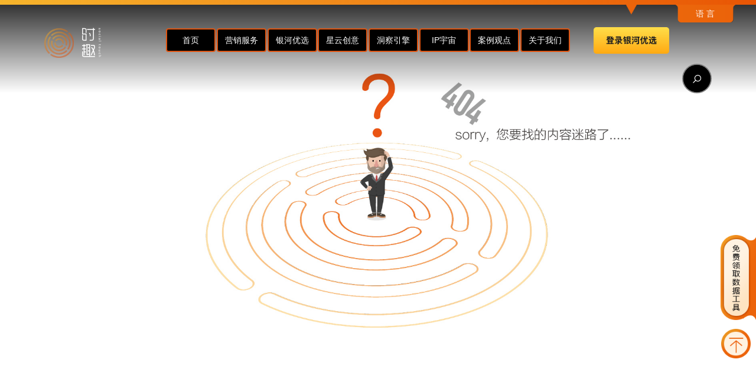

--- FILE ---
content_type: text/html; charset=UTF-8
request_url: https://m.social-touch.com/thinking/default/view?id=439&test=0
body_size: 6575
content:
<!DOCTYPE html>
<html lang="zh-CN">
<head>
    <meta charset="UTF-8">
    <meta http-equiv="X-UA-Compatible" content="IE=edge">
    <meta name="renderer" content="webkit">
    <meta name="format-detection" content="telephone=no"/>
    <meta content="width=device-width, initial-scale=1.0, maximum-scale=1.0, user-scalable=0" name="viewport"/>
    <meta name="keywords" content="AI大数据营销、整合营销、品牌传播、内容营销、私域流量、直播营销、种草、中国营销">
    <meta name="description" content="时趣互动（北京）科技有限公司（简称时趣）成立于2011年，是一家深度整合创造力人才和AI技术的品牌整合营销公司，以大数据洞察品牌和市场变化，为客户提供基于AI驱动的全营销环节的营销与创意解决方案，可为品牌提供AI大数据营销、整合营销、品牌直播营销、社交营销等“AI+创造力”的新型营销服务">
   <!--  <meta http-equiv="Content-Security-Policy" content="upgrade-insecure-requests"> -->
    <link rel="canonical" href="http://m.social-touch.com/thinking/default/view"/>
    <meta name="csrf-param" content="_csrf">
    <meta name="csrf-token" content="Q3VIVlJrd3YvRnAxNAAVLjIDHzMmWhA5cBR8DCUuExA2PwRmKAMwNw==">
    <title>error</title>
    <link href="/assets/a43d2df8/css/bootstrap.css" rel="stylesheet">
<link href="/assets/71030cfe/css/font.css" rel="stylesheet">
<link href="/assets/71030cfe/css/yamm.css" rel="stylesheet">
<link href="/assets/71030cfe/css/fab-menu.css" rel="stylesheet">
<link href="/assets/71030cfe/css/animate.css" rel="stylesheet">
<link href="/assets/71030cfe/css/global.css" rel="stylesheet">
<link href="/assets/71030cfe/css/h_style.css" rel="stylesheet">
<link href="/assets/71030cfe/css/responsive.css" rel="stylesheet">
<script type="text/javascript">var _hmt = _hmt || [];
(function() {
  var hm = document.createElement("script");
  hm.src = "https://hm.baidu.com/hm.js?b8d416fcea71b99d73c28b3e498513fc";
  var s = document.getElementsByTagName("script")[0]; 
  s.parentNode.insertBefore(hm, s);
})();
grazioBaseURI = "http://m.social-touch.com/";</script></head>
<body>
<!-- 头部 -->
<!---->
<!--导航栏和banner图-->
<style>
  #main-nav .navbar_a{
    /*width: 60px;*/
    /*line-height: 40px;*/
    /*padding: 8px;*/
    /*height: 60px;*/
      width: 80px;
      height: 36px;
      border-radius: 4px;
      box-sizing: content-box;
      line-height: 36px;

  }
  #main-nav .nav_list {
      width: 62% !important;
      display: flex;
      justify-content: space-between;
  }

</style>
<div class="container-fluid" style="position: relative">
<nav id="main-header" class="navbar yamm" role="navigation">
    <div class="header-line"></div>
    <div class="language hidden-xs">
        <span class="language-title">语 言</span>
        <div class="language-list transition clearfix">
            <ul class="list-unstyled">
                <li><a href="https://social-touch.com/" target="_blank">中 文</a></li>
                <li><a href="https://social-touch.com/en/" target="_blank">English</a></li>
            </ul>
        </div>
    </div>
    <div class="container-fluid nav-container">
        <!-- Brand and toggle get grouped for better mobile display -->
        <div class="navbar-header  col-md-3 col-sm-3" style="width: 19%;">

            <button type="button" class="navbar-toggle collapsed" data-toggle="collapse" data-target="#main-nav">
                <span class="sr-only center-block">Toggle navigation</span>
                <span class="icon-bar center-block"></span>
                <span class="icon-bar center-block"></span>
                <span class="icon-bar center-block"></span>
            </button>
            <div class="visible-xs pull-right nav-visible-phone">
                <div data-fab-label="电话咨询">
                    <a href="#" class=" bg-pink-400 btn-rounded btn-icon btn-float transition"
                       data-toggle="modal"
                       data-target="#myModalphone">
                        <span class="icon-st-phone center-block"></span>
                    </a>

                </div>
            </div>
            <div class="logo hidden-xs">
                <div id="logo_main" class="drop_down pull-left">
                    <img src="/assets/71030cfe/images/logo.png" id="drop_img" alt="logo"
                         class="img-responsive">
                </div>
                <!-- Top left menu -->
                <ul class="fab-menu fab-menu-absolute fab-menu-top-left" data-fab-toggle="hover" style="opacity: 0"
                    id="fab-menu-affixed-demo-left">
                    <li>
                        <a href="/"
                           class="fab-menu-btn  bg-indigo-400 btn-float btn-rounded btn-icon transition">
                            <span class="icon-st-home"></span>
                        </a>
                        <ul class="fab-menu-inner">
                            <li>
                                <div data-fab-label="电话咨询">
                                    <a href="#" class=" bg-pink-400 btn-rounded btn-icon btn-float transition"
                                       data-toggle="modal"
                                       data-target="#myModalphone">
                                        <span class="icon-st-tool-headset"></span>
                                    </a>

                                </div>
                            </li>
                            <li>
                                <div data-fab-label="邮件问询">
                                    <a href="#" class=" bg-pink-400 btn-rounded btn-icon btn-float transition"
                                       data-toggle="modal"
                                       data-target="#myModalmail">
                                        <span class="icon-st-e-mail"></span>
                                    </a>

                                </div>
                            </li>
                        </ul>
                    </li>
                </ul>
                <!-- /top left menu -->
            </div>
                <div class="pull-left visible-xs nav-visible-logo">
                    <a href="/">
                    <img src="/assets/71030cfe/images/logo.png" alt="logo" class="img-responsive">
                    </a>
                </div>
            <span id="logo-social-touch" class="icon-st-social-touch text-color-white"></span>
        </div>

        <!-- Collect the nav links, forms, and other content for toggling -->
        <div class="collapse navbar-collapse " id="main-nav">
            <ul id="w0" class="nav navbar-nav col-md-6 nav_list" style="width:65%"><li class=" yamm-fw" style=""><a class="navbar_a" href="/" style="" target="">首页</a></li>
<li class="yamm-fw dropdown" style=""><a class="navbar_a dropdown-toggle" href="#" data-toggle="dropdown">营销服务</a><ul id="w1" class="dropdown-menu menu-service"><li class="dropdown-submenu"><a class="menu-group" href="/service/default/index?id=4" style="cursor: pointer;" tabindex="-1"><span class="icon-st-menu-service-tactic menu-icon"></span>整合营销传播</a><ul class=""><li><a href="/service/default/index?id=4#ppdwfx" tabindex="-1">品牌定位分析</a></li>
<li><a href="/service/default/index?id=4#360" tabindex="-1">360度品牌传播</a></li>
<li><a href="/service/default/index?id=4#360" tabindex="-1">品牌传播策略</a></li></ul></li>
<li class="dropdown-submenu"><a class="menu-group" href="/service/default/index?id=7" style="cursor: pointer;" tabindex="-1"><span class="icon-st-menu-service-experience menu-icon"></span>	品牌营销升级</a><ul class=""><li><a href="/service/default/index?id=7#pphx" tabindex="-1">品牌焕新</a></li>
<li><a href="/service/default/index?id=7#pphx" tabindex="-1">品牌年轻化</a></li>
<li><a href="/service/default/index?id=7#kjhz" tabindex="-1">品牌跨界合作</a></li>
<li><a href="/service/default/index?id=7#kjhz" tabindex="-1">品牌溢价策略</a></li></ul></li>
<li class="dropdown-submenu"><a class="menu-group" href="/service/default/index?id=10" style="cursor: pointer;" tabindex="-1"><span class="icon-st-menu-service-brand menu-icon"></span>社会化品牌传播</a><ul class=""><li><a href="/service/default/index?id=10#sjsyzl" tabindex="-1">社交商业战略</a></li>
<li><a href="/service/default/index?id=10#sjsyzl" tabindex="-1">社交体验管理</a></li>
<li><a href="/service/default/index?id=10#sjsyzl" tabindex="-1">社交流量管理</a></li>
<li><a href="/service/default/index?id=10#yhzcdgl" tabindex="-1">用户忠诚度管理</a></li>
<li><a href="/service/default/index?id=10#yhzcdgl" tabindex="-1">社交产品创新</a></li></ul></li>
<li class="dropdown-submenu"><a class="menu-group" href="/service/default/index?id=11" style="cursor: pointer;" tabindex="-1"><span class="icon-st-menu-service-promote menu-icon"></span>电商销量提升</a><ul class=""><li><a href="/service/default/index?id=11#dspttg" tabindex="-1">电商平台推广</a></li>
<li><a href="/service/default/index?id=11#dspttg" tabindex="-1">转化路径优化</a></li>
<li><a href="/service/default/index?id=11#sjdstg" tabindex="-1">社交电商推广</a></li>
<li><a href="/service/default/index?id=11#sjdstg" tabindex="-1">购物节营销</a></li>
<li><a href="/service/default/index?id=11#sjdstg" tabindex="-1">品效提升策略</a></li></ul></li>
<li class="dropdown-submenu"><a class="menu-group" href="/service/default/index?id=12" style="cursor: pointer;" tabindex="-1"><span class="icon-st-menu-service-loyalty menu-icon"></span>KOL种草营销</a><ul class=""><li><a href="/service/default/index?id=12#kolzc" tabindex="-1">KOL营销策略</a></li>
<li><a href="/service/default/index?id=12#zcnryx" tabindex="-1">种草内容营销</a></li>
<li><a href="/service/default/index?id=12#zcnryx" tabindex="-1">二次转化激活</a></li>
<li><a href="/service/default/index?id=12#zcnryx" tabindex="-1">裂变分享管理</a></li></ul></li>
<li class="dropdown-submenu"><a class="menu-group" href="/service/default/index?id=13" style="cursor: pointer;" tabindex="-1"><span class="icon-st-menu-service-product menu-icon"></span>新媒体流量获取</a><ul class=""><li><a href="/service/default/index?id=13#swyygl" tabindex="-1">双微运营管理</a></li>
<li><a href="/service/default/index?id=13#dsp" tabindex="-1">抖音短视频运营</a></li>
<li><a href="/service/default/index?id=13#dsp" tabindex="-1">流量内容打造</a></li>
<li><a href="/service/default/index?id=13#dsp" tabindex="-1">社交裂变营销</a></li></ul></li></ul></li>
<li class="yamm-fw" style=""><a class="navbar_a" href="/showcase/marketing/yinhe" style="" target="">银河优选</a></li>
<li class="yamm-fw" style=""><a class="navbar_a" href="/showcase/marketing/biginhouse" style="" target="">星云创意</a></li>
<li class="yamm-fw" style=""><a class="navbar_a" href="/showcase/marketing/apply" style="" target="">洞察引擎</a></li>
<li class="yamm-fw" style=""><a class="navbar_a" href="/showcase/marketing/ip" style="" target="">IP宇宙</a></li>
<li class="yamm-fw dropdown" style=""><a class="navbar_a dropdown-toggle" href="#" data-toggle="dropdown">案例观点</a><ul id="w2" class="menu_produce dropdown-menu"><li class="dropdown-submenu"><a class="menu-group" href="#" tabindex="-1"><span class="icon-st-menu-result-leadership menu-icon"></span>案例观点</a><ul class=""><li><a href="/thinking/default/index?page=1&amp;category=2&amp;sorter=time&amp;ThinkingSearchModel%5Bsorter%5D=time" tabindex="-1">案例报道</a></li>
<li><a href="/thinking/default/index?page=1&amp;category=3&amp;sorter=time&amp;ThinkingSearchModel%5Bsorter%5D=time" tabindex="-1">时趣观点</a></li>
<li><a href="/thinking/research/index?sorter=time&amp;ResearchSearchModel%5Bsorter%5D=time" tabindex="-1">洞察研究</a></li>
<li><a href="/cases/default/list" tabindex="-1">成功案例</a></li></ul></li></ul></li>
<li class="yamm-fw dropdown" style=""><a class="navbar_a dropdown-toggle" href="#" style="" data-toggle="dropdown">关于我们</a><ul id="w3" class="dropdown-menu"><li class="dropdown-submenu"><a class="menu-group" href="#" tabindex="-1"><span class="icon-st-menu-result-case menu-icon"></span>新闻</a><ul class=""><li><a href="/news/news" tabindex="-1">新闻中心</a></li></ul></li>
<li class="dropdown-submenu"><a class="menu-group" href="#" tabindex="-1"><span class="icon-st-menu-result-case menu-icon"></span>职业发展</a><ul class=""><li><a href="/career/default/life" tabindex="-1">在时趣</a></li>
<li><a href="/jobs/default" tabindex="-1">加入我们</a></li>
<li><a href="/news/activity" tabindex="-1">时趣动态</a></li></ul></li>
<li class="dropdown-submenu"><a class="menu-group" href="#" tabindex="-1"><span class="icon-st-menu-result-case menu-icon"></span>关于我们</a><ul class=""><li><a href="/intro#" tabindex="-1">公司简介</a></li>
<li><a href="/news/media" tabindex="-1">媒体报道</a></li>
<li><a href="/intro#about-contact" tabindex="-1">联系我们</a></li>
<li><a href="/intro/hg" tabindex="-1">诚信合规</a></li></ul></li></ul></li></ul><!--            <div style="position: absolute;top:45px;right:180px;width:120px;height:60px;background:url(/statics/img/btnindex.png) no-repeat 5px 5px;background-size:100% 100%;-moz-background-size:100% 100%;text-align: center;padding-top: 25px;color: #ffffff;font-weight: bold;cursor: pointer;" onclick="window.open('https://i.social-touch.com/home')">开启洞察引擎</div>-->
<!--            <div style="position: absolute;top:45px;right:13%;width:120px;height:60px;text-align: center;color: #ffffff;font-weight: bold;cursor: pointer;" onclick="window.open('https://i.social-touch.com/home')"><img style="width:130px;padding-top:10px;cursor: pointer" src="/statics/img/toweb.gif?v=3" /></div>-->
<!--           -->
            <div class="insight-tip" onclick="window.open('https://yinhe.social-touch.com')">
                <img class="insight-tip-arrow" src="/statics/img/arrow.png">
                <img class="insight-tip-insight" src="/statics/img/yh.png">
            </div>
            <div class="col-md-3 navbar-right">
                <div class="main_search">

                    <div id="sb-search" class="sb-search">
                        <form action="/search" method="get">
                            <input class="sb-search-input" placeholder="请输入关键词进行搜索" type="text" value=""
                                   name="k" id="search">
                            <input class="sb-search-submit" type="submit" value="">
                            <span class="sb-icon-search transition">
                               <span class="icon-st-search"></span>
                            </span>
                        </form>
                    </div>
                </div>
            </div>
            <div class="nav-footer visible-xs">

                <!--            中英文切换-->
                <a class="footer-code-language-zh " target="_blank" href="https://social-touch.com/" title="中文"></a>
                <a class="footer-code-language-us active" target="_blank" href="https://social-touch.com/en/" title="English"></a>


            </div>

        </div><!-- /.navbar-collapse -->
    </div><!-- /.container-fluid -->
</nav>
</div>

<!-- 电话弹窗 -->
<div class="modal fade" id="myModalphone" tabindex="-1" role="dialog" aria-labelledby="myModalLabelphone"
     aria-hidden="true">
    <div class="modal-dialog modal-dialog-mailandphone">
        <div class="modal-content">
            <div class="modal-body">
                <p class="logo_p">
                    <span class="icon-st-phone center-block text-color-orange text-size-huge"></span>
                    <a href="tel:18519333863" class="text-color-grey">18519333863</a>

                    <span class="logo-p-info">欢迎致电解决您的疑问</span>
                    <span class="logo_p_span">客服工作时间为工作日上午9:30至下午6:30</span>
                </p>
            </div>
        </div>
    </div>
</div>
<!-- 邮箱弹窗 -->
<div class="modal fade" id="myModalmail" tabindex="-1" role="dialog" aria-labelledby="myModalLabelmail"
     aria-hidden="true">
    <div class="modal-dialog modal-dialog-mailandphone">
        <div class="modal-content">
            <div class="modal-body">
                <p class="logo_p logo_p_mail">
                    <span class="icon-st-e-mail center-block text-color-orange text-size-huge"></span>
                    <a href="mailto:marketing@social-touch.com" class="text-color-grey">marketing@social-touch.com</a>
                    <span class="logo-p-mail-info">欢迎您与我们邮件联系</span>
                </p>

            </div>
        </div>
    </div>
</div>
<div class="site-error">
    <img src="/assets/71030cfe/images/404.jpg" alt="404" width="100%" class="img-responsive">

</div>

<!-- 尾部 -->

<!-- 尾部 -->
<div class="footer hidden-xs">

    <div class=" container footer-link  ">
        <div class="col-md-1 logo">
            <a href="/"><img src="/assets/71030cfe/images/logo-footer.png" alt=""></a>        </div>
        <ul class="col-md-2">
            <span>银河优选</span>
            <li><a href="/showcase/marketing/yinhe2">无招标 不营销</a></li>
            <li><a href="/showcase/marketing/yinhe1">IP宇宙</a></li>
            <li><a href="/showcase/marketing/yinhe3">元宇宙新趋势</a></li>
            <li><a href="/showcase/marketing/yinhe4">品牌出海</a></li>
        </ul>
        <ul class="col-md-2">
            <span>成果</span>
            <li><a href="/thinking/default/index?page=1&amp;category=2">案例报道</a></li>
            <li><a href="/showcase/industry">行业解析</a></li>
            <li><a href="/showcase/show">营销策略</a></li>
            <li><a href="/showcase/marketing/apply">时趣洞察引擎</a></li>
        </ul>
        <ul class="col-md-2">
            <span>服务</span>
            <li><a href="/service?id=4">整合营销传播</a></li>
            <li><a href="/service?id=7">品牌营销升级</a></li>
            <li><a href="/service?id=10">社会化品牌传播</a></li>
            <li><a href="/service?id=11">电商销量提升</a></li>
            <li><a href="/service?id=12">KOL种草营销</a></li>
            <li><a href="/service?id=13">新媒体流量获取</a></li>
            <!--li><a href="/service?id=14">社交广告服务</a></li-->
        </ul>
<!--        <ul class="col-md-2">-->
<!--            <span>洞察引擎</span>-->
<!--            <li><a href="https://i.social-touch.com/home/index" target="_blank">时趣洞察引擎</a></li>-->
<!---->
<!--        </ul>-->
        <ul class="col-md-2">
            <span>洞察</span>
            <li><a href="/thinking/default/index?page=1&amp;category=82">时趣直播间</a></li>
            <li><a href="/thinking/default/index?page=1&amp;category=3">时趣观点</a></li>
            <li><a href="/thinking/default/index?page=1&amp;category=81">DTC品牌观察</a></li>
            <li><a href="/start/default/industry">行业趋势</a></li>

        </ul>
<!--        <ul class="col-md-2">-->
<!--            <span>关于时趣</span>-->
<!--            <li>--><?//= Html::a('时趣介绍', ['/intro/default']) ?><!--</li>-->
<!--            <li>--><?//= Html::a('加入我们', ['/jobs/default']) ?><!--</li>-->
<!--        </ul>-->
        <ul class="col-md-3">
            <span>联系我们</span>
            <li><a href="javascript:void(0)">电话:18519333863</a></li>
            <li><a href="mailto:marketing@social-touch.com">邮箱:marketing@social-touch.com</a></li>
            <!--li><a href="javascript:void(0)">KOL供应商请联系：kol@social-touch.com</a></li-->
            <li>
                <div style="text-align: center;float: left"><div style="text-align: center"><img src="/images/sxq.png" style="width: 100px;"/></div><div style="font-size: 13px;margin-top: 2px;">中国营销精英俱乐部</div></div>
                <div style="text-align: center"><div style="text-align: center"><img src="/wx_sq.png" style="width: 100px;text-align: center"></div><div style="font-size: 13px;margin-top: 2px;">扫码关注时趣公众号</div></div>
          </li>

        </ul>

    </div>

    <div class=" footer-bottom">
        <div class="container">
            <p class="text-color-grey">Copyright © 2004-2026 时趣互动 版权所有 <a href="https://beian.miit.gov.cn/" target="_blank" style="color:#000000">京ICP备14034088号-8</a>  <a href="http://www.beian.gov.cn/portal/registerSystemInfo?recordcode=11010502031592" target="_blank" class="footer-file text-color-grey">
                    <i title="中文" class="footer-code-language-ch active"></i>  京公网安备：11010502031592
                </a></p>
        </div>
    </div>
</div>
<div class="footer-xs visible-xs">
    <div class="footer-code-language">
        <!--            中英文切换-->

        <!--                    todo:目前还没有英文站 暂时隐藏 ↓↓↓↓↓-->
        <!--            <a href="#" title="English" class="footer-code-language-us pull-left"></a>-->
        <span class="text-color-white footer-xs-info pull-right">Copyright © 2004-2026 时趣互动 版权所有 &nbsp;&nbsp; <a href="https://beian.miit.gov.cn/" target="_blank" >京ICP备14034088号-8</a>
     <a href="http://www.beian.gov.cn/portal/registerSystemInfo?recordcode=11010502031592" target="_blank"
        class="footer-file text-color-white">
         <i title="中文" class="footer-code-language-ch active"></i>京公网安备：11010502031592
     </a></span>
    </div>

</div>
<!--  返回顶部按钮-->
<!--   下滑页面显示，上滑页面消失 对应main.js-->
<!--<a id="btt" class="btt btn btn--plain hide-from-print slide slide--reset return-top icon-st-return-top " href="#"></a>-->
<!--   下滑页面显示，然后一直显示不消失-->
<img id="btt1" class="btn btn--plain hide-from-print slide return-top slide--reset1 free-tool" href="#" style="border: unset; background-color: unset; padding-top: 10px; line-height: 30px; bottom: 48px; border-radius: unset; position: fixed;" src="/statics/img/freeTool.png?v=1" />
<a id="btt" class="btt btn btn--plain hide-from-print slide  slide--down slide--reset back-top" href="https://www.social-touch.com/site/index#" >
    <img class="back-top-img"  src="/statics/img/goTop.png"/>
</a>
<script src="/assets/4d231a7/jquery.js"></script>
<script src="/assets/a43d2df8/js/bootstrap.js"></script>
<script src="/assets/e0550f2f/headroom.min.js"></script>
<script src="/assets/e0550f2f/jQuery.headroom.min.js"></script>
<script src="/assets/d9e87dc/jquery.touchSwipe.min.js"></script>
<script src="/assets/71030cfe/js/jquery.bootstrap-dropdown-hover.min.js"></script>
<script src="/assets/71030cfe/js/bootbox.min.js"></script>
<script src="/assets/71030cfe/js/classie.js"></script>
<script src="/assets/71030cfe/js/modernizr.custom.js"></script>
<script src="/assets/71030cfe/js/uisearch.js"></script>
<script src="/assets/71030cfe/js/main.js"></script>
<script src="/assets/71030cfe/js/sHover.min.js"></script><script src="/statics/js/timeline.js?v=22222"></script>
<!--  客服系统-->
<!-- WPA start -->
<script id="qd30091230639f53c8ec0c634269994a6a004dd25807" src="https://wp.qiye.qq.com/qidian/3009123063/9f53c8ec0c634269994a6a004dd25807" charset="utf-8" async defer></script>
<!-- WPA end -->
</body>
</html>


--- FILE ---
content_type: text/css
request_url: https://m.social-touch.com/assets/71030cfe/css/fab-menu.css
body_size: 2255
content:


.fab-menu-btn, .fab-menu-inner > li .btn {
    border-width: 0
}

.ui-tabs .ui-tabs-panel {
    display: block
}

.ui-tooltip {
    position: absolute;
    z-index: 1070;
    max-width: 200px;
    padding: 3px 8px;
    color: #fff;
    text-align: center;
    background-color: #333;
    border-radius: 3px
}

.ui-widget-overlay {
    position: fixed;
    top: 0;
    left: 0;
    width: 100%;
    height: 100%;
    background-color: #000;
    opacity: .5;
    filter: alpha(opacity=50)
}

.fab-icon-close, .fab-menu[data-fab-state=open] .fab-icon-open, .fab-menu[data-fab-toggle=hover]:hover .fab-icon-open, .ui-helper-zfix {
    opacity: 0;
    filter: alpha(opacity=0)
}

.ui-helper-hidden-accessible {
    border: 0;
    clip: rect(0 0 0 0);
    height: 1px;
    margin: -1px;
    overflow: hidden;
    padding: 0;
    position: absolute;
    width: 1px
}

.fab-menu, .ui-helper-reset {
    margin: 0;
    padding: 0;
    list-style: none
}

.ui-helper-reset {
    border: 0;
    outline: 0
}

.ui-helper-clearfix:after, .ui-helper-clearfix:before {
    content: "";
    display: table;
    border-collapse: collapse
}

.ui-helper-zfix {
    width: 100%;
    height: 100%;
    top: 0;
    left: 0;
    position: absolute
}

.ui-front {
    z-index: 1040
}

.fab-menu {
    position: relative;
    display: inline-block;
    white-space: nowrap;
    z-index: 999
}

.fab-menu-absolute {
    position: absolute
}

.fab-menu-absolute.affix {
    position: fixed
}

.fab-menu-fixed {
    position: fixed;
    z-index: 1030
}

.fab-menu-top-left, .fab-menu-top-right {
    margin-top: -24px
}

.fab-menu-top-left.affix, .fab-menu-top-right.affix {
    top: 20px;
    margin-top: 0
}

.content-wrapper > .fab-menu-top-left, .content-wrapper > .fab-menu-top-right {
    top: -24px
}

.content-wrapper > .fab-menu-top-left.affix, .content-wrapper > .fab-menu-top-right.affix {
    top: 20px
}

.navbar-affixed-top .fab-menu-top-left.affix, .navbar-affixed-top .fab-menu-top-right.affix, .navbar-top .fab-menu-top-left.affix, .navbar-top .fab-menu-top-right.affix {
    top: 66px
}

.navbar-affixed-top-lg .fab-menu-top-left.affix, .navbar-affixed-top-lg .fab-menu-top-right.affix, .navbar-top-lg .fab-menu-top-left.affix, .navbar-top-lg .fab-menu-top-right.affix {
    top: 70px
}

.navbar-affixed-top-sm .fab-menu-top-left.affix, .navbar-affixed-top-sm .fab-menu-top-right.affix, .navbar-top-sm .fab-menu-top-left.affix, .navbar-top-sm .fab-menu-top-right.affix {
    top: 64px
}

.navbar-affixed-top-xs .fab-menu-top-left.affix, .navbar-affixed-top-xs .fab-menu-top-right.affix, .navbar-top-xs .fab-menu-top-left.affix, .navbar-top-xs .fab-menu-top-right.affix {
    top: 62px
}

.fab-menu-bottom-left, .fab-menu-bottom-right {
    bottom: 20px;
    -webkit-transition: bottom ease-in-out .15s;
    -o-transition: bottom ease-in-out .15s;
    transition: bottom ease-in-out .15s
}

.fab-icon-close, .fab-icon-open, .fab-menu .fab-menu-inner > li {
    -webkit-transition: all ease-in-out .3s;
    -o-transition: all ease-in-out .3s
}

.fab-menu-bottom-left.reached-bottom, .fab-menu-bottom-right.reached-bottom {
    bottom: 80px
}

.navbar-bottom .fab-menu-bottom-left.reached-bottom, .navbar-bottom .fab-menu-bottom-right.reached-bottom {
    bottom: 86px
}

.navbar-bottom-lg .fab-menu-bottom-left.reached-bottom, .navbar-bottom-lg .fab-menu-bottom-right.reached-bottom {
    bottom: 90px
}

.navbar-bottom-sm .fab-menu-bottom-left.reached-bottom, .navbar-bottom-sm .fab-menu-bottom-right.reached-bottom {
    bottom: 84px
}

.navbar-bottom-xs .fab-menu-bottom-left.reached-bottom, .navbar-bottom-xs .fab-menu-bottom-right.reached-bottom {
    bottom: 82px
}

.fab-menu-bottom-right, .fab-menu-top-right {
    right: 20px
}

.fab-menu-inner {
    list-style: none;
    margin: 0;
    padding: 0
}

.fab-menu-inner > li {
    display: block;
    position: absolute;
    top: 2px;
    left: 0;
    right: 0;
    text-align: center;
    padding-top: 20px;
    margin-top: -20px
}

.fab-menu-inner > li .btn-float {
    padding: 0;
    width: 44px;
    height: 44px;
    margin-bottom: 10px;
}


.fab-menu-inner > li .btn-float > i {
    margin: 14px
}

.fab-menu-inner > li .btn-float.btn-flat > i {
    margin: 12px
}

.fab-menu-inner > li .badge, .fab-menu-inner > li .label, .fab-menu-inner > li .status-mark {
    position: absolute
}

@media (min-width: 769px) {
    .ui-tabs .ui-tabs-nav li {
        float: left
    }

    .fab-menu-inner > li .badge, .fab-menu-inner > li .label, .fab-menu-inner > li .status-mark {
        -webkit-box-shadow: 0 0 0 2px #f5f5f5;
        box-shadow: 0 0 0 2px #f5f5f5
    }
}

.fab-menu-inner > li .badge, .fab-menu-inner > li .label {
    top: 16px;
    right: -4px
}

.fab-menu-inner > li .status-mark {
    top: 22px;
    right: 2px
}

.fab-menu-bottom-left .fab-menu-inner > li, .fab-menu-bottom-right .fab-menu-inner > li {
    padding-top: 0;
    margin-top: 0;
    padding-bottom: 20px;
    margin-bottom: -20px
}

.fab-menu-bottom-left .fab-menu-inner > li .badge, .fab-menu-bottom-left .fab-menu-inner > li .label, .fab-menu-bottom-right .fab-menu-inner > li .badge, .fab-menu-bottom-right .fab-menu-inner > li .label {
    top: -4px
}

.fab-menu-bottom-left .fab-menu-inner > li .status-mark, .fab-menu-bottom-right .fab-menu-inner > li .status-mark {
    top: 2px
}

.fab-menu-inner .dropdown-menu {
    margin-top: 0;
    margin-right: 10px;
    top: 19px;
    left: auto;
    right: 100%
}

.fab-menu-inner .dropdown-menu-right {
    margin-right: 0;
    margin-left: 10px;
    right: auto;
    left: 100%
}




.fab-menu-btn.btn-float > i {
    position: absolute;
    top: 50%;
    left: 50%;
    margin-top: -8px;
    margin-left: -8px
}


.fab-icon-close, .fab-icon-open {
    -webkit-transform: rotate(360deg);
    -ms-transform: rotate(360deg);
    -o-transform: rotate(360deg);
    transform: rotate(360deg);
    transition: all ease-in-out .3s
}

.fab-menu[data-fab-state=open] .fab-icon-close, .fab-menu[data-fab-state=open] .fab-icon-open, .fab-menu[data-fab-toggle=hover]:hover .fab-icon-close, .fab-menu[data-fab-toggle=hover]:hover .fab-icon-open {
    -webkit-transform: rotate(0);
    -ms-transform: rotate(0);
    -o-transform: rotate(0);
    transform: rotate(0)
}

.fab-menu[data-fab-state=open] .fab-icon-close, .fab-menu[data-fab-toggle=hover]:hover .fab-icon-close {
    opacity: 1;
    filter: alpha(opacity=100)
}

.fab-menu .fab-menu-inner > li {
    visibility: hidden;
    opacity: 0;
    filter: alpha(opacity=0);
    transition: all ease-in-out .3s
}

.fab-menu .fab-menu-inner > li:nth-child(1) {
    -webkit-transition-delay: 50ms;
    transition-delay: 50ms
}

.fab-menu .fab-menu-inner > li:nth-child(2) {
    -webkit-transition-delay: .1s;
    transition-delay: .1s
}

.fab-menu .fab-menu-inner > li:nth-child(3) {
    -webkit-transition-delay: .15s;
    transition-delay: .15s
}

.fab-menu .fab-menu-inner > li:nth-child(4) {
    -webkit-transition-delay: .2s;
    transition-delay: .2s
}

.fab-menu .fab-menu-inner > li:nth-child(5) {
    -webkit-transition-delay: .25s;
    transition-delay: .25s
}

.fab-menu[data-fab-state=open] .fab-menu-inner > li, .fab-menu[data-fab-toggle=hover]:hover .fab-menu-inner > li {
    visibility: visible;
    opacity: 1;
    filter: alpha(opacity=100)
}

.fab-menu-top-left[data-fab-state=open] .fab-menu-inner > li:nth-child(1), .fab-menu-top-left[data-fab-toggle=hover]:hover .fab-menu-inner > li:nth-child(1), .fab-menu-top-right[data-fab-state=open] .fab-menu-inner > li:nth-child(1), .fab-menu-top-right[data-fab-toggle=hover]:hover .fab-menu-inner > li:nth-child(1), .fab-menu-top[data-fab-state=open] .fab-menu-inner > li:nth-child(1), .fab-menu-top[data-fab-toggle=hover]:hover .fab-menu-inner > li:nth-child(1) {
    top: 65px;
    -webkit-transition-delay: 50ms;
    transition-delay: 50ms
}

.fab-menu-top-left[data-fab-state=open] .fab-menu-inner > li:nth-child(2), .fab-menu-top-left[data-fab-toggle=hover]:hover .fab-menu-inner > li:nth-child(2), .fab-menu-top-right[data-fab-state=open] .fab-menu-inner > li:nth-child(2), .fab-menu-top-right[data-fab-toggle=hover]:hover .fab-menu-inner > li:nth-child(2), .fab-menu-top[data-fab-state=open] .fab-menu-inner > li:nth-child(2), .fab-menu-top[data-fab-toggle=hover]:hover .fab-menu-inner > li:nth-child(2) {
    top: 125px;
    -webkit-transition-delay: .1s;
    transition-delay: .1s
}

.fab-menu-top-left[data-fab-state=open] .fab-menu-inner > li:nth-child(3), .fab-menu-top-left[data-fab-toggle=hover]:hover .fab-menu-inner > li:nth-child(3), .fab-menu-top-right[data-fab-state=open] .fab-menu-inner > li:nth-child(3), .fab-menu-top-right[data-fab-toggle=hover]:hover .fab-menu-inner > li:nth-child(3), .fab-menu-top[data-fab-state=open] .fab-menu-inner > li:nth-child(3), .fab-menu-top[data-fab-toggle=hover]:hover .fab-menu-inner > li:nth-child(3) {
    top: 210px;
    -webkit-transition-delay: .15s;
    transition-delay: .15s
}

.fab-menu-top-left[data-fab-state=open] .fab-menu-inner > li:nth-child(4), .fab-menu-top-left[data-fab-toggle=hover]:hover .fab-menu-inner > li:nth-child(4), .fab-menu-top-right[data-fab-state=open] .fab-menu-inner > li:nth-child(4), .fab-menu-top-right[data-fab-toggle=hover]:hover .fab-menu-inner > li:nth-child(4), .fab-menu-top[data-fab-state=open] .fab-menu-inner > li:nth-child(4), .fab-menu-top[data-fab-toggle=hover]:hover .fab-menu-inner > li:nth-child(4) {
    top: 277px;
    -webkit-transition-delay: .2s;
    transition-delay: .2s
}

.fab-menu-top-left[data-fab-state=open] .fab-menu-inner > li:nth-child(5), .fab-menu-top-left[data-fab-toggle=hover]:hover .fab-menu-inner > li:nth-child(5), .fab-menu-top-right[data-fab-state=open] .fab-menu-inner > li:nth-child(5), .fab-menu-top-right[data-fab-toggle=hover]:hover .fab-menu-inner > li:nth-child(5), .fab-menu-top[data-fab-state=open] .fab-menu-inner > li:nth-child(5), .fab-menu-top[data-fab-toggle=hover]:hover .fab-menu-inner > li:nth-child(5) {
    top: 380px;
    -webkit-transition-delay: .25s;
    transition-delay: .25s
}

.fab-menu-bottom-left[data-fab-state=open] .fab-menu-inner > li:nth-child(1), .fab-menu-bottom-left[data-fab-toggle=hover]:hover .fab-menu-inner > li:nth-child(1), .fab-menu-bottom-right[data-fab-state=open] .fab-menu-inner > li:nth-child(1), .fab-menu-bottom-right[data-fab-toggle=hover]:hover .fab-menu-inner > li:nth-child(1), .fab-menu-bottom[data-fab-state=open] .fab-menu-inner > li:nth-child(1), .fab-menu-bottom[data-fab-toggle=hover]:hover .fab-menu-inner > li:nth-child(1) {
    top: -60px;
    -webkit-transition-delay: 50ms;
    transition-delay: 50ms
}

.fab-menu-bottom-left[data-fab-state=open] .fab-menu-inner > li:nth-child(2), .fab-menu-bottom-left[data-fab-toggle=hover]:hover .fab-menu-inner > li:nth-child(2), .fab-menu-bottom-right[data-fab-state=open] .fab-menu-inner > li:nth-child(2), .fab-menu-bottom-right[data-fab-toggle=hover]:hover .fab-menu-inner > li:nth-child(2), .fab-menu-bottom[data-fab-state=open] .fab-menu-inner > li:nth-child(2), .fab-menu-bottom[data-fab-toggle=hover]:hover .fab-menu-inner > li:nth-child(2) {
    top: -124px;
    -webkit-transition-delay: .1s;
    transition-delay: .1s
}

.fab-menu-bottom-left[data-fab-state=open] .fab-menu-inner > li:nth-child(3), .fab-menu-bottom-left[data-fab-toggle=hover]:hover .fab-menu-inner > li:nth-child(3), .fab-menu-bottom-right[data-fab-state=open] .fab-menu-inner > li:nth-child(3), .fab-menu-bottom-right[data-fab-toggle=hover]:hover .fab-menu-inner > li:nth-child(3), .fab-menu-bottom[data-fab-state=open] .fab-menu-inner > li:nth-child(3), .fab-menu-bottom[data-fab-toggle=hover]:hover .fab-menu-inner > li:nth-child(3) {
    top: -188px;
    -webkit-transition-delay: .15s;
    transition-delay: .15s
}

.fab-menu-bottom-left[data-fab-state=open] .fab-menu-inner > li:nth-child(4), .fab-menu-bottom-left[data-fab-toggle=hover]:hover .fab-menu-inner > li:nth-child(4), .fab-menu-bottom-right[data-fab-state=open] .fab-menu-inner > li:nth-child(4), .fab-menu-bottom-right[data-fab-toggle=hover]:hover .fab-menu-inner > li:nth-child(4), .fab-menu-bottom[data-fab-state=open] .fab-menu-inner > li:nth-child(4), .fab-menu-bottom[data-fab-toggle=hover]:hover .fab-menu-inner > li:nth-child(4) {
    top: -252px;
    -webkit-transition-delay: .2s;
    transition-delay: .2s
}

.fab-menu-bottom-left[data-fab-state=open] .fab-menu-inner > li:nth-child(5), .fab-menu-bottom-left[data-fab-toggle=hover]:hover .fab-menu-inner > li:nth-child(5), .fab-menu-bottom-right[data-fab-state=open] .fab-menu-inner > li:nth-child(5), .fab-menu-bottom-right[data-fab-toggle=hover]:hover .fab-menu-inner > li:nth-child(5), .fab-menu-bottom[data-fab-state=open] .fab-menu-inner > li:nth-child(5), .fab-menu-bottom[data-fab-toggle=hover]:hover .fab-menu-inner > li:nth-child(5) {
    top: -316px;
    -webkit-transition-delay: .25s;
    transition-delay: .25s
}

.fab-menu-inner div[data-fab-label]:after {
    content: attr(data-fab-label);
    position: absolute;
    top: 50%;
    margin-top: -7px;
    right: 66px;
    color: #fff;
    font-size: 16px;
    background-color: #333;
    padding: 3px 12px;
    visibility: hidden;
    border-radius: 3px;
    -webkit-box-shadow: 0 1px 3px rgba(0, 0, 0, .12), 0 1px 2px rgba(0, 0, 0, .24);
    box-shadow: 0 1px 3px rgba(0, 0, 0, .12), 0 1px 2px rgba(0, 0, 0, .24);
    opacity: 0;
    filter: alpha(opacity=0);
    -webkit-transition: all ease-in-out .3s;
    -o-transition: all ease-in-out .3s;
    transition: all ease-in-out .3s
}

.fab-menu-inner div[data-fab-label].fab-label-visible:after, .fab-menu[data-fab-state=open] .fab-menu-inner div[data-fab-label]:hover:after, .fab-menu[data-fab-toggle=hover] .fab-menu-inner div[data-fab-label]:hover:after {
    visibility: visible;
    opacity: 1;
    filter: alpha(opacity=100)
}

.fab-menu-bottom-left .fab-menu-inner div[data-fab-label]:after, .fab-menu-bottom-right .fab-menu-inner div[data-fab-label]:after {
    margin-top: -27px
}

.fab-menu-bottom-left .fab-menu-inner div[data-fab-label]:after, .fab-menu-inner div[data-fab-label].fab-label-right:after, .fab-menu-top-left .fab-menu-inner div[data-fab-label]:after {
    right: auto;
    left: 66px
}

.fab-menu-inner div[data-fab-label].fab-label-light:after {
    background-color: #fff;
    color: #333
}


--- FILE ---
content_type: text/css
request_url: https://m.social-touch.com/assets/71030cfe/css/global.css
body_size: 13187
content:
/*全局样式--begin*/
body
{
    /*font-family:"Helvetica","Hiragino Sans GB","PingFang HK","STHeitiTC-Light","Microsoft Yahei","WenQuanYi Micro Hei","Arial",sans-serif;*/
    font-family: 'Microsoft Yahei', '微软雅黑', Helvetica, Arial, sans-serif;
    /*-webkit-text-size-adjust: 100%; 值为none，当样式表里font-size<12px时，中文版chrome浏览器里字体显示仍为12px*/
    /*-ms-text-size-adjust: 100%;*/

    -webkit-font-smoothing: antialiased; /* 让页面里的字体变清晰 */
    -moz-osx-font-smoothing: grayscale; /*抗锯齿属性*/
    -webkit-text-stroke: 1px transparent;
}

a,
button,
input
{
    color: #fff;
    outline: none!important;

    blr: expression(this.onFocus=this.blur());
}

a:hover,
a:focus
{
    text-decoration: none;

    color: #de5411;
}

li
{
    margin: 0;
    padding: 0;

    list-style: none;
}

.col-xs-5ths,
.col-sm-5ths,
.col-md-5ths,
.col-lg-5ths
{
    position: relative;

    min-height: 1px;
    padding-right: 10px;
    padding-left: 10px;

}

@media ( min-width: 768px)
{
    .col-sm-5ths
    {
        float: left;

        width: 20%;
    }
}

@media ( min-width: 992px)
{
    .col-md-5ths
    {
        float: left;

        width: 20%;
    }
}

@media ( min-width: 1200px)
{
    .col-lg-5ths
    {
        float: left;

        width: 20%;
    }
}

/*全局样式--end*/

/*SJ--全局样式--begin*/
/*过渡样式--begin*/
.transition
{
    -webkit-transition: all .5s ease 0s; /* Safari 和 Chrome */
    -moz-transition: all .5s ease 0s; /* Firefox 4 */
    -o-transition: all .5s ease 0s; /* Opera */
    transition: all .5s ease 0s;
}

/*过渡样式--end*/
/*文字阴影--begin*/
.text-shadow
{
    text-shadow: 0 0 45px #000;
}

/*文字阴影--end*/
/*颜色color--begin*/
/*文字颜色*/
.text-color-white
{
    color: #fff;
}

.text-color-orange
{
    color: #de5411;
}

.text-color-grey
{
    color: #666;
}

.text-color-lightgrey
{
    color: #777;
}

a.text-color-grey:hover
{
    color: #de5411;
}

/*标题颜色*/
.h1,
.h2,
.h3,
.h4,
.h5,
.h6,
h1,
h2,
h3,
h4,
h5,
h6
{
    color: #dd5410;
}

/*颜色color--end*/
/*字体样式font--begin*/
.text-size-huge
{
    font-size: 50px;
}

.text-size-larger
{
    font-size: 24px;
    line-height: 36px;
}

.text-size-large
{
    font-size: 20px;
    line-height: 32px;
}

.text-size-medium
{
    font-size: 18px;
    line-height: 30px;
}

.text-size-normal
{
    font-size: 15px;
    line-height: 20px;
}

.text-size-small
{
    font-size: 12px;
}

.text-size-tiny
{
    font-size: 10px;
}

.font14
{
    font-size: 14px;
    line-height: 20px;
}

.font18
{
    font-size: 18px;
    line-height: 30px;
}

.font20
{
    font-size: 20px;
    line-height: 32px;
}

.font24
{
    font-size: 24px;
    line-height: 36px;
}
.font60
{
    font-size: 60px;
    line-height: 1;
}

@media screen and (max-width: 767px)
{
    .text-size-larger
    {
        font-size: 18px;
        line-height: 30px;
    }

    .text-size-large
    {
        font-size: 16px;
        line-height: 28px;
    }

    .text-size-medium
    {
        font-size: 14px;
        line-height: 26px;
    }

    .text-size-normal
    {
        font-size: 14px;
        line-height: 26px;
    }

    .font18
    {
        font-size: 14px;
        line-height: 26px;
    }

    .font20
    {
        font-size: 14px;
        line-height: 26px;
    }

    .font24
    {
        font-size: 16px;
        line-height: 28px;
    }
}

@media screen and (min-width: 768px) and (max-width: 991px)
{
    .font18
    {
        font-size: 14px;
        line-height: 26px;
    }

    .font20
    {
        font-size: 14px;
        line-height: 26px;
    }

    .font24
    {
        font-size: 18px;
        line-height: 30px;
    }

    .text-size-huge
    {
        font-size: 40px;
    }
    .font60
    {
        font-size: 44px;
        line-height: 1;
    }
}

@media screen and (min-width: 992px) and (max-width: 1200px)
{
    .font18
    {
        font-size: 14px;
        line-height: 26px;
    }

    .font20
    {
        font-size: 16px;
        line-height: 28px;
    }

    .font24
    {
        font-size: 20px;
        line-height: 32px;
    }
    .text-size-huge
    {
        font-size: 42px;
    }
    .font60
    {
        font-size: 48px;
        line-height: 1;
    }
}

@media screen and (min-width: 1201px) and (max-width: 1680px)
{
    .font18
    {
        font-size: 16px;
        line-height: 28px;
    }

    .font20
    {
        font-size: 18px;
        line-height: 30px;
    }

    .font24
    {
        font-size: 22px;
        line-height: 34px;
    }
    .text-size-huge
    {
        font-size: 44px;
    }
    .font60
    {
        font-size: 54px;
        line-height: 1;
    }

}

/*字体样式font--end*/
/*边距格式化*/
.padding-0
{
    padding: 0;
}

.padding-top-0
{
    padding-top: 0;
}

.padding-right-0
{
    padding-right: 0;
}

.padding-bottom-0
{
    padding-bottom: 0;
}

.padding-left-0
{
    padding-left: 0;
}

.margin-0
{
    margin: 0;
}

.margin-top-0
{
    margin-top: 0;
}

.margin-right-0
{
    margin-right: 0;
}

.margin-bottom-0
{
    margin-bottom: 0;
}

.margin-left-0
{
    margin-left: 0;
}
.margin-top-40
{
    margin-top: 40px;
}
/*回到顶部按钮--begin*/
.btt
{
    font-size: .9em;

    position: fixed;
    right: 30px;
    bottom: 30px;
}

.slide
{
    transition: all .5s linear 0s;
    -webkit-transition: all .5s ease 0s; /* Safari 和 Chrome */
    -moz-transition: all .5s ease 0s; /* Firefox 4 */
    -o-transition: all .5s ease 0s; /* Opera */
}

.slide--down
{
    transform: translateY(120px);
    -webkit-transform: translateY(120px);
    -moz-transform: translateY(120px);
    -o-transform: translateY(120px);
}
.slide--reset1
{
    display: block;
    transform: translateY(-130px);
    -webkit-transform: translateY(-130px);
    -moz-transform: translateY(-130px);
    -o-transform: translateY(-130px);
}
.slide--reset
{display: block;
    transform: translateY(0px);
    -webkit-transform: translateY(0px);
    -moz-transform: translateY(0px);
    -o-transform: translateY(0px);
}
/*回到顶部按钮--end*/
/*关闭图标--begin*/
.span_close
{
    position: relative;

    display: block;
    float: right;

    font-size: 30px;
    margin-left: 16px;
    color: #de5411;
    border-radius: 50%;
}

/*关闭图标--end*/
/*SJ--全局样式--end*/

.matrix-dock
{
    overflow-y: hidden;

    width: 100%;
    height: 0;
    margin: 0;
    padding-bottom: 150%;
}

.image-dock
{
    display: block;
    overflow-y: hidden;

    width: 100%;
    height: 0;
    margin: 0;
    padding-bottom: 120%;

    background-color: #dedede;
}

.image-dock img
{
    position: relative;
    top: 0;
    bottom: 0;

    width: 100%;
}

.artworks-dock
{
    overflow-y: hidden;

    width: 100%;
    height: 0;
    margin: 0;
    padding-bottom: 120%;
}

.artwork-dock
{
    position: relative;

    display: block;

    width: 100%;
    height: 0;
    margin: 0;
    padding-bottom: 100%;
}

.artwork-dock .img
{
    position: absolute;
    top: 0;
    bottom: 0;

    width: 100%;
    height: 100%;
}

.artwork-dock .img img
{
    max-height: 100%;
}

/*header部分--begin*/
#header
{
    width: 100%;
    min-width: 1300px;
}

.main_header
{
    position: relative;

    text-align: center;

    color: #fff;
}

/*页面顶部渐变条*/
.main_header .main_top
{
    width: 100%;
    height: 15px;
    /*background-image: linear-gradient(to right, rgba(247, 181, 44, 1) 0px, rgba(233, 85, 4, 1) 100%);*/
}

/*header部分--end*/
/*图标默认显示  ul设置隐藏*/
#logo_show
{
    display: none;
}

/*经过li 样式变化*/
#logo_show li:hover
{
    background-color: #de5411;
}

/*左侧logo呼吸灯显示--begin*/

#drop_img
{
    -webkit-animation: drop_img 1.2s infinite;
    animation: drop_img 1.2s infinite;
}

/*logo下拉菜单弹出窗*/
.modal-wechat-share,
.modal-dialog-mailandphone
{
    margin: 16% auto 30px;
}

.logo_p
{
    font-family: Helvetica, Arial;
    font-size: 44px;

    padding: 12px 0;

    text-align: center;

    color: #595758;
}

.logo_p_mail
{
    font-size: 30px;

    padding: 39px 0;
}
.logo_p_mail a{
    display: inline-block;
    width: 100%;
}
.logo_p.logo_p_mail span.logo-p-mail-info
{
    font-size: 22px;

    margin-top: 10px;
}

.logo_p.logo_p_mail img
{
    margin-bottom: 19px;
}

.logo_p img
{
    display: block;

    width: 10%;
    margin: 0 auto 10px;
}

.logo_p span.logo-p-info
{
    font-size: 27px;

    display: block;

    color: #888;
}

.logo_p .logo_p_span
{
    font-size: 15px;
}

@keyframes drop_img
{
    0%
    {
        opacity: 1;
    }
    30%
    {
        opacity: .1;
    }
    100%
    {
        opacity: 1;
    }
}

@-webkit-keyframes drop_img
{
    0%
    {
        opacity: 1;
    }
    30%
    {
        opacity: .1;
    }
    100%
    {
        opacity: 1;
    }
}

/*导航左侧logo样式*/
.navbar-header .logo,#logo-social-touch
{
    position: fixed;
    z-index: 9999;

    min-height: 50px;
}

.navbar-header #logo-social-touch
{
    margin-left: 56px;
    display: flex;
    font-size: 49px;
    margin-top: 5px;
    -webkit-margin-before: 0;
}
.drop_down #drop_img
{
    width: 50px;
    height: 50px;
}

.navbar-header .logo .li_first
{
    display: none;
}

.navbar-header .logo .fab-menu
{
    position: fixed;
    z-index: 9999;
    top: 95px;
    left: 75px;

    clear: both;
    margin-top: -31px;
}

.navbar-header .logo .fab-menu-inner li
{
    position: absolute;
    top: 0;

    width: 50px;
    height: 50px;
    padding: 10px 0;

    border: 2px solid #de5411;
    border-radius: 50px;
    background-color: #000;
}

.navbar-header .logo li .fab-menu-btn:hover,
.navbar-header .logo .fab-menu-inner li:hover
{
    color: #fff;
    background-color: #de5411;
}

.navbar-header .logo li .fab-menu-btn:after,
.navbar-header .logo .fab-menu-inner li:after
{
    background-color: #000;
}

.navbar-header .logo li a
{
    font-size: 22px;
    line-height: 26px;

    text-align: center;

    color: #fff;
}
.navbar-header .logo li .fab-menu-btn
{
    font-size: 22px;
    line-height: 46px;

    position: absolute;
    top: -16px;

    width: 50px;
    height: 50px;

    text-align: center;

    border: 2px solid #de5411;
    border-radius: 50px;
    background-color: #000;
}

.navbar-header .logo .fab-menu-inner .message
{
    padding-left: 10px;
}

.fab-menu-inner div[data-fab-label]::after
{
    margin-top: -13px;

    background-color: #000;
}

/*左侧logo呼吸灯显示--end*/
/*导航菜单--begin*/
.headroom
{
    transition: transform 200ms linear;
    -webkit-transition: transform 200ms linear; /* Safari 和 Chrome */
    -moz-transition: transform 200ms linear; /* Firefox 4 */
    -o-transition: transform 200ms linear; /* Opera */

    will-change: transform;
}

.headroom--pinned
{
    transform: translateY(0%);
    -webkit-transform: translateY(0%);
    -moz-transform: translateY(0%);
    -o-transform: translateY(0%);
}

.headroom--unpinned
{
    transform: translateY(-100%);
    -webkit-transform: translateY(-100%);
    -moz-transform: translateY(-100%);
    -o-transform: translateY(-100%);
}

#infscr-loading
{
    display: inline-block;

    width: 100%;

    text-align: center;
}


#main-header
{
    position: absolute;
    z-index: 9999;

    width: 100%;

    border: 0;
    margin-left: -15px;
}

.header-line
{
    width: 100%;
    height: 8px;

    background-image: linear-gradient(to right, rgba(247, 181, 44, 1) 0px, rgba(233, 85, 4, 1) 100%);
}
/*语言标签--begin*/
.language {
    background-color: #3f3d3c;
    width: 94px;
    position: absolute;
    z-index: 9999;
    top:8px;
    right: 3%;
    text-align: center;

    line-height: 30px;
    color: #fff;
    border-radius: 5px;

}
.language .language-title {
    background: url("../images/language-bg.png") no-repeat;
    background-size: 100% 100%;
    display: inline-block;
    width: 108%;
    height: 30px;
    margin-left: -4px;
    cursor: pointer;
}
.language .language-list {
    height: 0;
    overflow: hidden;
    transition:height .5s;
    -moz-transition:height .5s; /* Firefox 4 */
    -webkit-transition:height .5s; /* Safari and Chrome */
    -o-transition:height .5s; /* Opera */
}
.language .language-list ul {
    padding: 0 8px;
    margin-bottom: 5px;
    color: #ddd;
    cursor: pointer;

}
.language .language-list ul li:first-child{
    border-bottom: 1px solid #6d6b6a;
}

.language .language-list ul li ,.language .language-list ul li a:focus{
    color: #ddd;
}
.language .language-list ul li:hover {
    color: #de5411;
}
.language:hover .language-list {
    height: 65px;
}

/*语言标签--end*/


.nav-container
{
    padding: 40px 60px 0 60px;

    background-image: linear-gradient(to bottom, rgba(0, 0, 0, .8) 0px, rgba(0, 0, 0, 0) 100%);
}

#main-nav .dropdown
{
    padding-bottom: 20px;
}

#main-nav .navbar_a
{
    font-size: 14px;
    line-height: 44px;

    width: 50px;
    height: 50px;
    margin: 0 auto;
    padding: 0;

    text-align: center;
    text-decoration: none;

    border: 2px solid #df5411;
    border-radius: 50px;
    background-color: #000;
    -webkit-transition: all .3s ease 0s; /* Safari 和 Chrome */
    -moz-transition: all .3s ease 0s; /* Firefox 4 */
    -o-transition: all .3s ease 0s; /* Opera */
    transition: all .3s ease 0s;
}

#main-nav .navbar_a:hover
{
    color: #fff;
    background-color: #df5411;
}

#main-nav .navbar_a:focus
{
    color: #fff;
}

.nav .open > .navbar_a::before
{
    position: absolute;
    right: 0;
    bottom: -22px;
    left: 0;

    display: block;

    width: 0;
    height: 0;
    margin: 0 auto;

    content: '';

    opacity: .8;
    border-right: 18px solid transparent;
    border-bottom: 15px solid #000;
    border-left: 18px solid transparent;
}

#main-nav .dropdown-menu
{
    padding: 30px;

    text-align: center;
    vertical-align: top;

    border: none;
    background-color: rgba(0, 0, 0, .8);
}

.dropdown-menu > li > a
{
    color: #fff;
}

.dropdown-menu > li > a:hover,
.dropdown-menu > li > a:focus
{
    text-decoration: none;

    color: #de5411;
    background-color: transparent;
}

#main-nav .dropdown-menu a
{
    padding: 0;
}

#main-nav .dropdown-menu .dropdown-submenu
{
    display: inline-block;

    min-width: 12%;
    padding-right: 10px;
    padding-left: 40px;

    text-align: left;
    vertical-align: top;
}
#main-nav .dropdown-menu .dropdown-submenu .menu-icon
{
    font-size: 25px;

    vertical-align: middle;

    color: #fff;
}
#main-nav .dropdown-menu .dropdown-submenu .menu-group
{
    font-size: 16px;

    padding: 0 0 10px 0;
}

#main-nav .dropdown-menu .dropdown-submenu .menu-group span
{
    margin-right: 10px;
    margin-left: -36px;
}

#main-nav .dropdown-menu .dropdown-submenu ul
{
    margin: 0;
    padding: 0;
}

#main-nav .dropdown-menu .dropdown-submenu ul li
{
    font-size: 14px;
    line-height: 16px;

    margin: 0;
    padding: 6px 0;

    list-style: none;
}

#main-nav .dropdown-menu .submenu-20
{
    width: 16%;
}

#main-nav .dropdown-menu .submenu-20 ul li
{
    float: left;

    width: 50%;
}

/*导航右侧搜索框search--begin*/
.sb-search
{
    position: relative;

    float: right;
    overflow: hidden;

    width: 0;
    min-width: 50px;
    height: 50px;

    -webkit-transition: width .3s;
    -moz-transition: width .3s;
    transition: width .3s;

    -webkit-backface-visibility: hidden;
}

.sb-search-input
{
    font-family: inherit;
    font-size: 14px;

    position: absolute;
    z-index: 10;
    top: 0;
    right: 0;

    width: 100%;
    height: 50px;
    margin: 0;
    padding: 10px 26px 10px 20px;

    color: #fff;
    border: 2px solid #7e7e7e;
    border-radius: 50px;
    outline: none;
    background: #000;
}

.sb-search-input::-webkit-input-placeholder
{
    color: #7e7e7e;
}

.sb-search-input:-moz-placeholder
{
    color: #7e7e7e;
}

.sb-search-input::-moz-placeholder
{
    color: #7e7e7e;
}

.sb-search-input:-ms-input-placeholder
{
    color: #7e7e7e;
}

.sb-icon-search,
.sb-search-submit
{
    line-height: 50px;

    position: absolute;
    top: 0;
    right: 0;

    display: block;

    width: 50px;
    height: 50px;
    margin: 0;
    padding: 0;

    cursor: pointer;
    text-align: center;
}

.sb-search-submit
{
    z-index: -1;

    opacity: 0;
    color: transparent;
    border: 2px solid transparent;
    border-radius: 50px;
    outline: none;
    background: #000; /* IE needs this */

    -ms-filter: 'progid:DXImageTransform.Microsoft.Alpha(Opacity=0)'; /* IE 8 */
    filter: alpha(opacity=0); /* IE 5-7 */
}

.sb-icon-search
{
    z-index: 90;

    width: 46px;
    height: 46px;
    margin-top: 2px;
    margin-right: 2px;

    color: #fff;
    border: none;
    border-radius: 50px;
    background: #000;

    speak: none;
}
.sb-search-open .sb-icon-search
{
    transform: rotateZ(-80deg);
    -webkit-transform: rotateZ(-80deg);
    -moz-transform: rotateZ(-80deg);
    -o-transform: rotateZ(-80deg);

}
/* Open state */
.sb-search.sb-search-open,
.no-js .sb-search
{
    width: 100%;
}

.sb-search.sb-search-open .sb-icon-search,
.no-js .sb-search .sb-icon-search
{
    z-index: 11;

    color: #fff;
    background: #000;
}

.sb-search.sb-search-open .sb-search-submit,
.no-js .sb-search .sb-search-submit
{
    z-index: 90;
}

/*导航右侧搜索框search--end*/
/*导航手机版语言标签--begin*/
.nav-footer {
    background-color: #221715;
    height: 50px;
    width: 100%;
    position: fixed;
    bottom: 0;
    margin-left: -40px;
    z-index: 11;
    line-height: 50px;
    padding-left: 25px;
}
.footer-code-language-zh , .footer-code-language-us{
    display: inline-block;
    height: 30px;
    width: 30px;
    background-size: 200% 200%;
    margin-right: 5px;
    vertical-align: middle;
    border-radius: 50px;
}
.footer-code-language-zh {
    background-image: url("../images/language.jpg");
    background-position:bottom left;
}

.footer-code-language-us{
    background-image: url("../images/language.jpg");
    background-position:bottom right;
}

.footer-code-language-ch.active{
    background-position:top left;
}
.footer-code-language-us.active{
    background-position:top right;
}
/*导航手机版语言标签--end*/
/*导航菜单--end*/
/*header分享样式--begin*/
.share.bdsharebuttonbox
{
    position: absolute;
    right: 75px;
    bottom: 40px;

    width: 140px;
    height: 35px;
    padding: 0 5px;

    text-align: center;

    color: #b5b5b6;
    border: 1px solid #b5b5b6;
    border-radius: 30px;
    background-color: #000;
}

.share.bdsharebuttonbox span
{
    font-size: 14px;
    line-height: 33px;

    display: inline-block;

    vertical-align: middle;
}

.share.bdsharebuttonbox a
{
    font-size: 20px;

    display: inline-block;

    margin-left: 12px;
    padding: 0;

    vertical-align: middle;

    color: #b5b5b6;
    background: transparent none no-repeat scroll center center;
    background-size: 100%;
}
.share.bdsharebuttonbox a:hover
{
    color: #de5411;
}
/*header分享样式--end*/

/*底部footer--begin*/
.footer
{
    background-color: #f4f4f4;
}

.footer-link .logo
{
    margin-top: 42px;
    margin-bottom: 24px;
    padding: 0;
    margin-left: -2.5%;
}

.footer-link ul
{
    margin-top: 32px;
    margin-bottom: 24px;
}

.footer-link ul span
{
    font-size: 16px;
    line-height: 42px;

    color: #595757;
}

.footer-link ul li
{
    white-space: nowrap;
}

.footer-link ul li a
{
    font-size: 13px;
    line-height: 2em;

    color: #666;
}
.footer-link ul li a:hover
{
    color: #de5411;
}

/*todo start*/

.h_footer_link_language_main
{
    float: right;

    width: 160px;
    height: 72px;
}

.h_footer_link_language_main span
{
    font-size: 18px;
    font-weight: bold;

    display: inherit;

    color: #595757;
}

.h_footer_link_language_main a
{
    float: left;

    margin: 12px 10px 0 0;
}

/*todo end*/

.footer-bottom
{
    background-color: #c9caca;
}

.footer-bottom p
{
    font-size: .8em;
    line-height: 28px;

    margin-bottom: 0;

    text-align: right;
}
.footer-bottom p a.footer-file {
    margin-top: -8px;
    display: block;
    text-align: right;
    padding-bottom: 5px;
}
.footer-bottom p a.footer-file:hover
{
    color: #333;
    text-decoration: underline;
}
.footer-bottom p a.footer-file:focus {
    color: #333;
}

.footer-code-language-ch{
    background-image: url("../images/viewfile.png");
    background-position:bottom left;
}

.footer-file .footer-code-language-ch {
    display: inline-block;
    height: 20px;
    width: 20px;
    background-size: 100% 100%;
    margin-right: 2px;
    vertical-align: middle;
}
/*底部--end*/
/*主要内容模块*/

.bg-color-grey
{
    background-color: #efefef;
}

/*返回顶部图标--begin*/
.return-top
{
    font-size: 26px;
    line-height: 57px;

    width: 51px;
    height: 51px;
    padding: 0;

    transition: all .3s ease 0s;
    -webkit-transition: all .3s ease 0s; /* Safari 和 Chrome */
    -moz-transition: all .3s ease 0s; /* Firefox 4 */
    -o-transition: all .3s ease 0s; /* Opera */

    color: #fff;
    border: 1px solid #de5411;
    border-radius: 50px;
    background-color: #de5411;
    z-index: 999;
}

.return-top:hover
{
    color: #de5411;
    background-color: #fff;
}

/*编辑器添加内容*/
.text_main
{
    padding-top: 2%;
    padding-bottom: 2%;
    font-size: 18px;
    line-height: 1.8em;
    color: #777;
}
.text_main_see_more{
    display: none;
}
.text_main p{
    margin-bottom: 1px;

    text-align: justify;
}
.text_main img
{
    display: inline;

    max-width: 100%;
    height: auto!important;
}
.text_main ul ,
.text_main ol
{
    padding-left: 24px;
}
.text_main ul li,
.text_main ol li
{
    list-style: inherit;

    color: #de5411;
}

.text_main ul li p,
.text_main ol li p
{
    color: #777;
    margin-bottom: 10px;
}
.text_main a{
    color:#de5411;
    border-bottom: 1px dotted #de5411;
}
.text_main a:hover{
    color:#de5411;
    border-bottom: 1px solid #de5411;
}

/*面包屑breadcrumb--begin*/
.breadcrumb
{
    height: 30px;
    margin: 0 0 10px 0;
    padding: 10px 0;

    opacity: .6;
    background-color: transparent;
}

.breadcrumb > .active,
.breadcrumb > li > a,
.breadcrumb > li > a:hover
{
    font-size: 14px;

    color: #666;
}

.breadcrumb > li + li::before
{
    font-size: .8em;
    line-height: 1.7;

    content: '>';
    vertical-align: text-bottom;

    color: #666;
}

/*面包屑breadcrumb--end*/

.banner_share
{
    position: relative;
    /*overflow: hidden;*/
}
/*摘要框--start*/

.description-dock
{
    position: relative;

    padding: 10px 0;

    background-color: #de5411;
}
.description-dock .breadcrumb
{
    position: relative;
    z-index: 1;

    height: auto;
    margin: 0;
    padding:10px 0;

    opacity: .6;
    background-color: transparent;
}

.description-dock .breadcrumb > .active,
.description-dock .breadcrumb > li > a,
.description-dock.breadcrumb > li > a:hover
{
    color: #fff;
}

.description-dock .breadcrumb > li + li::before
{
    color: #fff;
}

.description-dock .title
{
    font-size: 50px;
    line-height: 135px;

    position: absolute;
    z-index: 0;
    top: -135px;

    color: #ddd;

    width: 100%;
    left: 0px;
    padding-left: 200px;
    background-image: linear-gradient(to bottom, rgba(0, 0, 0, 0) 0%,rgba(0, 0, 0, .8) 100px);
    height: 135px;
}
.description-dock .title1b
{
    font-size: 20px;
    line-height: 135px;

    position: absolute;
    z-index: 0;
    top: -135px;

    color: #ddd;

    width: 100%;
    left: 0px;
    padding-left: 0px;
    background-image: linear-gradient(to bottom, rgba(0, 0, 0, 0) 0%,rgba(0, 0, 0, .8) 100px);
    height: 135px;

}

.description-dock .summary
{
    font-size: 18px;
    line-height: 34px;
    text-align: justify;
}
/*摘要框拓展样式--begin*/
.description-dock.padding-0 {
    padding: 0;
}
.description-dock.background-none{
    background: none;
}
.description-dock.background-none .breadcrumb > .active,.description-dock.background-none .breadcrumb > li > a, .description-dock.background-none .breadcrumb > li > a:hover{
    color: #666;
}
.description-dock.background-none .breadcrumb > li + li::before {
    color: #666;
}
/*摘要框拓展样式--end*/
/*摘要框--end*/

/*工具栏tool-pdf 分享 新浪 微信 小图标 --begin*/
.content-toolbar
{
    margin-bottom: 26px;
    padding-bottom: 10px;

    border-bottom: 1px solid #de5411;
}

.content-toolbar span
{
    margin-right: 20px;
}

.content-toolbar span a
{
    font-size: 20px;
    line-height: 50px;

    display: inline-block;

    width: 50px;
    height: 50px;
    margin: 0;
    padding: 0;

    cursor: pointer;
    text-align: center;

    color: #de5411;
    border: 1px solid #de5411;
    border-radius: 50%;
}
.content-toolbar span .ico_wechat,
.content-toolbar span .ico_sina{
    font-size: 22px;
}
.content-toolbar span a:hover
{
    color: #fff;
    background-color: #de5411;
}
/*工具栏tool-pdf 分享 新浪 微信 小图标 --end*/
/*申请*/
.apply
{
    margin-bottom: 50px;

    background-color: #de5411;
}

.apply p
{
    font-size: 20px;
    line-height: 84px;

    margin: 0;
}

.apply .btn-apply
{
    font-size: 24px;
    line-height: 40px;

    margin: 22px 0;
    padding: 0 50px;

    transition: all .8s ease 0s;
    -webkit-transition: all .8s ease 0s; /* Safari 和 Chrome */
    -moz-transition: all .8s ease 0s; /* Firefox 4 */
    -o-transition: all .8s ease 0s; /* Opera */

    color: #fff;
    border: 1px solid #fff;
    background-color: transparent;
}

.apply .btn-apply:hover
{
    color: #de5411;
    background-color: #fff;
}

/*页面下方扩展内容*/

/*更多图标 --begin*/
.page-more:hover
{
    transition: color .3s ease 0s;
    -webkit-transition: color .3s ease 0s; /* Safari 和 Chrome */
    -moz-transition: color .3s ease 0s; /* Firefox 4 */
    -o-transition: color .3s ease 0s; /* Opera */
    text-decoration: underline;
    color: #de5411;
}
.more-span
{
    font-size: 10px;
    line-height: 20px;
    text-align: center;

    display: inline-block;
    margin-left: 16px;
    padding-left: 0px;
    height: 20px;
    width: 20px;


    color: #de5411;
    border: 1px solid #de5411;
    border-radius: 50%;
    vertical-align: text-bottom;
}
.more-span::before {
    margin: auto;
}
.more-span:hover
{

    background-color: #de5411;
    color: #fff;
}
/*更多图标 --end*/
.extend-content-container
{
    padding-bottom: 70px;
}

.extend-content
{
    margin: 0 0 20px 0;
}

.extend-content h2
{
    font-size: 20px;
    line-height: 28.8px;

    margin: 0 -2px 8px;

    color: #de5411;
    border: none;
}

.extend-content h2 a
{
    font-size: 16px;
    line-height: 30px;

    float: right;

    color: #595757;
}

.extend-content .row
{
    padding: 0 10px;
}

.extend-content-article
{
    padding: 0 2px;
}

.extend-content-article a.h_shadow
{
    position: relative;

    display: block;
    overflow: hidden;

    /*height: 176px;*/

    background-color: #efefef;
}

.extend-content-article a img
{
    width: 100%;
}

.extend-content-article a p
{
    position: absolute;
    bottom: 0;

    width: 100%;
    height: 56px;
    margin: 0;
    padding:8px 22px;

    color: #595757;
    color: #fff;
    line-height: 22px;
    background-color: rgba(0, 0, 0, .5);
    overflow: hidden;
}

.extend-content-article a:hover p
{
    transition: background-color .5s ease 0s;
    -webkit-transition: background-color .3s ease 0s; /* Safari 和 Chrome */
    -moz-transition: background-color .3s ease 0s; /* Firefox 4 */
    -o-transition: background-color .3s ease 0s; /* Opera */

    background-color: rgba(222, 84, 17, .8);
}

/*页面下方扩展案例*/
.related-cases
{
    /*margin: 0 -20px;*/
}

/*页面下方 小图 扩展案例*/

#timeline {
    width: 100%;
    position: relative;
    overflow: hidden;
}

#dates {
    width: 100%;
}

#dates li {
    list-style: none;
    float: left;
    width: 130px;
    font-size: 24px;
    text-align: center;
}
/*年份高亮--begin*/
#dates li .selected{
    font-size: 40px;
    color: #fff;
}
/*年份高亮--end*/





.related-cases .extend-content-case
{
    padding: 0 2px;
}

.related-cases .extend-content-case a
{
    display: block;

    width: 100%;
    height: 100%;

    transition: all .5s ease 0s;
    -webkit-transition: all .5s ease 0s; /* Safari 和 Chrome */
    -moz-transition: all .5s ease 0s; /* Firefox 4 */
    -o-transition: all .5s ease 0s; /* Opera */
}
.related-cases .extend-content-case .mask-text{
    padding: 25% 18px 18px;
}
.related-cases .extend-content-case .mask-text img{
    width:100%;
}
.related-cases .extend-content-case .mask-text p{
    bottom: 0;
    font-size: 14px;
    height: 40px;
    left: 0;
    line-height: 20px;
    padding: 0 18px;
    position: absolute;
    right: 0;
    overflow:hidden;
}

.extend-content-article .content-info ,.extend-content-article .extend-hidden{
    display: none;
}
.mask
{
    position: relative;

    width: 100%;
    height: 100%;

    transition: all .5s ease 0s;
    -webkit-transition: all .5s ease 0s; /* Safari 和 Chrome */
    -moz-transition: all .5s ease 0s; /* Firefox 4 */
    -o-transition: all .5s ease 0s; /* Opera */
    vertical-align: middle;

    background-color: #de5411;
}
/*.mask:hover .mask-img,*/
/*.mask:focus .mask-img*/
/*{*/
    /*opacity: 0;*/
/*}*/
.mask:hover .mask-text,
.mask:focus .mask-text
{
    background: transparent;
}
.mask-text
{
    position: absolute;
    top: 0;
    left: 0;
    z-index: 999;

    width: 100%;
    height: 100%;
    padding: 18px;

    color: #fff;

}
.case_main .mask-text img{
    margin: 32% auto auto;
    width: 50%;
}
.case_main .mask-text p{
    bottom: 38%;
    left: 0;
    position: absolute;
    right: 0;
    margin:0;
    transform: translate(0px, 100%);

    -webkit-transform: translate(0px, 100%);
    -moz-transform: translate(0px, 100%);
    -o-transform: translate(0px, 100%);
    padding:0 18px;
}
.mask-text img
{
    margin: auto;
}
.mask-img{
    padding-bottom:100%;
}
.mask-img img{
    position: absolute;
    top:0;
    right:0;
    left:0;
    width:100%;
}
.mask-opacity-bg{
    position: absolute;
    top:0;
    left:0;
    height:100%;
    width:100%;
    background-color: rgba(0,0,0,.5);
}
.mask-bg{
    background-color: #de5411;
}
.related-cases .extend-content-case .brand-logo
{
    display: block;

    max-width: 100%;

    transition: all .5s ease 0s;
    -webkit-transition: all .5s ease 0s; /* Safari 和 Chrome */
    -moz-transition: all .5s ease 0s; /* Firefox 4 */
    -o-transition: all .5s ease 0s; /* Opera */
}


/*新闻页面标签页*/
.article-filter-container
{
    padding: 1em 0;
}



.article-filter-tools button
{
    font-size: 18px;
    line-height: 25px;

    float: left;

    color: #de5411;
    border-color: #de5411;
    background-color: #fff;
    border-radius: 30px;
}

.article-filter-tools button:hover,
.article-filter-tools button.article-button
{
    color: #fff;
    border-color: #de5411;
    background-color: #de5411;
}

.article-filter-tools button::before
{
    line-height: 28px;

    float: right;

    margin-left: 10px;
    transform: rotateZ(80deg);
    -webkit-transform: rotateZ(80deg);
    -moz-transform: rotateZ(80deg);
    -o-transform: rotateZ(80deg);



    transition: all .5s ease 0s;
    -webkit-transition: transform .5s ease 0s; /* Safari 和 Chrome */
    -moz-transition: transform .5s ease 0s; /* Firefox 4 */
    -o-transition: transform .5s ease 0s; /* Opera */

}

.article-filter-tools button.article-button::before  {
    transform: rotateZ(10deg);

    -webkit-transform: rotateZ(10deg);
    -moz-transform: rotateZ(10deg);
    -o-transform: rotateZ(10deg);
}
.article-filter-tools .article-filter-keywords
{

    margin-left: 12px;

    color: #595757;
    margin-bottom: 0;
    padding: 6px 12px;
}

.article-filter-tools .article-filter-keywords .term
{
    font-size: 14px;
    line-height: 28px;

    float: left;

    padding-right: 12px;
}

.article-filter-tools .article-filter-keywords .term::before
{
    margin-right: 12px;

    content: '|';
}

.article-filter-tools .article-filter-keywords .term:first-child::before
{
    content: '';
}

.article-filter-tools .article-filter-keywords .term .search-close
{
    cursor: pointer;

    color: #de5411;
    font-size: 15px;
    margin-left: 5px;
    vertical-align: middle;
}

.article-filter-sorter
{
    float: right;

    padding: 6px 0;
    margin: 0;

    text-align: right;
}

.article-filter-sorter li
{
    display: inline-block;

    padding: 0 15px;

    vertical-align: middle;

    color: #b5b5b6;
    border-right: 1px solid #b5b5b5;
}

.article-filter-sorter li.last
{
    padding: 0 0 0 15px;

    border-right: none;
}

.article-filter-sorter li a
{
    color: #595757;
}

.article-filter-sorter li.active a
{
    color: #de5411;
}

.article-filter-content
{
    display: none;

    margin-top: 17px;
    padding: 28px 0;

    background-color: #fff;
}

.article-filter-content-btn
{
    font-size: 18px;

    display: block;

    width: 62px;
    height: 62px;
    margin: 10px auto 0;
    padding: 0;

    border-radius: 50%;
    border-color: #de5411;
    color: #fff;

    background-color: #de5411
}

.article-filter-content-btn:hover,
.article-filter-content-btn:focus
{
    color: #de5411;
    border-color: #de5411;
    background-color: #fff;
}

.article-filter-content::before
{
    display: block;

    width: 0;
    height: 0;
    margin: 0 auto;

    content: '';
    transform: translate(-500px, -41px);
    -webkit-transform: translate(-500px, -41px);
    -moz-transform: translate(-500px, -41px);
    -o-transform: translate(-500px, -41px);

    border-right: 16px solid transparent;
    border-bottom: 13px solid #fff;
    border-left: 16px solid transparent;
}

.article-filter-content form .form-group
{
    margin-right: auto;
    margin-left: auto;
}

.article-filter-content .form-horizontal label
{
    font-weight: inherit;
    line-height: 26px;

    padding: 0;
}

.article-filter-content .form-horizontal .control-label
{
    font-size: 18px;

    text-align: left;

    color: #de5411;
}

.btn-close
{
    display: table;

    margin: 0 auto;

    cursor: pointer;
}

.btn-close::before
{
    font-size: 28px;

    display: block;

    content: '∧';
    transform: scale(2, 1);
    -webkit-transform: scale(2, 1);
    -moz-transform: scale(2, 1);
    -o-transform: scale(2, 1);


    color: #de5411;
}



.article-grid-list .pager-more
{
    margin: 0;
    padding: 0;

    text-align: center;
}

.article-grid-list li
{
    display: inline;
}

.box-shadow
{
    box-shadow: 0 0 10px #ddd;
}

.article
{
    margin-bottom: 15px;

    background-color: #fff;
}

.article > a
{
    display: block;

    width: 100%;
    height: 0;
    overflow: hidden;
    padding-bottom: 57%;
}

.article > a img
{
    width: 100%;
}

.article-meta
{
    padding: 15px 15px 15px 15px;
}

.article-meta .title
{
    height: 90px;
}

.article-meta .title a
{
    font-weight: bold;
    line-height: 1.5em;
}

.article-meta .summary
{
    line-height: 1.5em;

    overflow: hidden;

    height: 130px;
}

.article-meta span
{
    font-size: 10px;
}
/*市场活动*/
.activity-detail-time{
    padding:10px 0;
    color: #666;
}
.activity-detail-time span{
    margin-right:10px;
}
/*新闻列表页 内容为空时 显示的内容的样式*/
.new_list_no_text
{
    padding: 130px 0 140px;
}

.new_list_no_text p
{
    font-size: 24px;
    line-height: 36px;

    color: #595757;
}

.new_list_no_text span.no-content
{
    display: block;
    width: 50px;
    margin: 40px auto 0;
}
/*案例--begin*/
.case-category-item,
.case-item
{
    margin: 0;
    padding: 1px;
}

.stamp
{
    width: 100%;
    height: 0;
    margin: 0;
    padding-bottom: 100%;
}

.return
{
    width: 100%;
    height: 0;
    margin: 0;
    padding-bottom: 100%;

    cursor: pointer;

    color: #fff;
    background-color: #595757;
}
.return span{
    bottom: 0;
    color: #fff;
    height: 56px;
    left: 0;
    margin: auto;
    position: absolute;
    right: 0;
    top: 0;
    width: 50px;
}
.return p
{
    position: absolute;
    bottom: 38%;

    width: 100%;
    margin:0;
    transform: translate(0px, 100%);
    -webkit-transform: translate(0px, 100%);
    -moz-transform: translate(0px, 100%);
    -o-transform: translate(0px, 100%);
}
.return.icon-st-case-return::before
{
    display: block;

    padding-top: 40%;
}
.case-item
{
    position: absolute;
    top: 0;
    left: 0;
}

.case-category-item a,
.case-item a
{
    border: none;
    position: relative;

    display: block;

    transition: all .5s ease 0s;
    -webkit-transition: all .5s ease 0s; /* Safari 和 Chrome */
    -moz-transition: all .5s ease 0s; /* Firefox 4 */
    -o-transition: all .5s ease 0s; /* Opera */

    border-radius: 0;
    background-color: #efefef;
}
.case-category-item a
{
    position: relative;

    display: block;
    overflow: hidden;

    height: 0;
    padding-bottom: 100%;
}
.case-content
{
    position: absolute;
    top: 60%;
    left: 50%;

    transform: translate(-50%, -60%);
    -webkit-transform: translate(-50%, -60%);
    -moz-transform: translate(-50%, -60%);
    -o-transform: translate(-50%, -60%);
    text-align: center;
    width:100%;
    height:100%;
}
.case-content .case-btn-ico
{
    font-size: 72px;
    margin-top: 32%;
    display: block;

    transition: all .5s ease 0s;
    -webkit-transition: all .5s ease 0s; /* Safari 和 Chrome */
    -moz-transition: all .5s ease 0s; /* Firefox 4 */
    -o-transition: all .5s ease 0s; /* Opera */

    color: #de5411;
}
.case-content .case-btn-ico-text
{
    bottom: 38%;
    color: #de5411;
    left: 0;
    margin: 0;
    position: absolute;
    right: 0;
   transform: translate(0px, 100%);
    -webkit-transform: translate(0px,100%);
    -moz-transform: translate(0px,100%);
    -o-transform: translate(0px,100%);


    transition: all .5s ease 0s;
    -webkit-transition: all .5s ease 0s; /* Safari 和 Chrome */
    -moz-transition: all .5s ease 0s; /* Firefox 4 */
    -o-transition: all .5s ease 0s; /* Opera */

    color: #de5411;
}
.case-category-item a:hover
{
    background-color: #de5411;
}
.case-category-item a:hover .case-btn-ico-text,
.case-category-item a:hover .case-btn-ico
{
    color: #fff;
}

.cases
{
    z-index: 99;
    top: 0;
    left: 0;
    position: absolute;
    width: 100%;
}

.case_main .pager-more
{
    margin: 0;
    padding-left: 0;
}
.case_main .pager-more a
{
    padding:0 0 100%;
    background-color: #595757;
}
.case_main .pager-more a span
{
    position: absolute;
    top: 0;
    right: 0;
    bottom: 0;
    left: 0;
    width: 50px;
    height: 56px;

    margin: auto;

    color: #fff;
}
.case_main .pager-more a p{
    position: absolute;
    left:0;
    right:0;
    bottom:38%;
    color: #fff;
    margin:0;
    transform: translate(0px, 100%);
    -webkit-transform: translate(0px, 100%);
    -moz-transform: translate(0px, 100%);
    -o-transform: translate(0px, 100%);
}
.case_main #infscr-loading
{
    position: absolute;
    top: 0;
    left: 0;

    width: 100%;
    height: 100%;

    background-color: #efefef;
}
.case_main #infscr-loading img
{
    position: absolute;
    top: 0;
    right: 0;
    bottom: 0;
    left: 0;

    display: block;

    margin: auto;
}
.case_main #infscr-loading div
{
    height: 100%;
}
.case_main #infscr-loading div em
{
    display: flex;
    flex-direction: row;

    height: 100%;

    align-items: center;
    justify-content: center;
}
.product-category-grid .term-product a,
.service-category-grid .term-service a{
 background-color: #595757;
}
.product-category-grid .term-product a,
.service-category-grid .term-service a{
    cursor: auto;
}
.product-category-grid a .case-btn-ico-text,
.service-category-grid .term-service a p{
    color: #fff;
    bottom:50%;
    transform: translate(0px, 50%);
    -webkit-transform: translate(0px, 50%);
    -moz-transform: translate(0px, 50%);
    -o-transform: translate(0px, 50%);
}


.product-category-grid .term-product a .case-content,
.service-category-grid .term-service a .case-content{
    top: 50%;
    transform: translate(-50%, -50%);
    -webkit-transform: translate(-50%, -50%);
    -moz-transform: translate(-50%, -50%);
    -o-transform: translate(-50%, -50%);
}

.case-item-mask{
    position: relative;
    padding-bottom: 100%;
}
.case-item-mask-img{
    position: absolute;
    top:0;
}
.case-item-mask-text{
    height: 100%;
    left: 50%;
    position: absolute;
    text-align: center;
    top: 60%;
    transform: translate(-50%, -60%);
    -webkit-transform: translate(-50%, -60%);
    -moz-transform: translate(-50%, -60%);
    -o-transform: translate(-50%, -60%);
    width: 100%;
    background-color: rgba(0, 0, 0, 0.5);
}
.case-item-mask-text:hover,
.case-item-mask-text:focus{
    background-color: #de5411;
}
.case-item-mask-text-bg{
    background-color: #de5411;
}
.case-item-mask-text span{
    color: #de5411;
    display: block;
    margin-top: 32%;
    transition: all 0.5s ease 0s;
    -webkit-transition: all .5s ease 0s;
    -moz-transition: all .5s ease 0s;
    -o-transition: all .5s ease 0s;
    color:#fff;
}
.case-item-mask-text p{
    bottom: 38%;
    color: #de5411;
    left: 0;
    margin: 0;
    position: absolute;
    right: 0;
    transform: translate(0px, 100%);
    -webkit-transform: translate(0px, 100%);
    -moz-transform: translate(0px, 100%);
    -o-transform: translate(0px, 100%);


    transition: all 0.5s ease 0s;
    -webkit-transition: all .5s ease 0s;
    -moz-transition: all .5s ease 0s;
    -o-transition: all .5s ease 0s;
    color: #fff;
}
/*案例--end*/
/*搜索页搜索框--begin*/
.search_main_form
{
    border: 1px solid #595757;
    border-radius: 25px;
}

.search_main_form form
{
    width: 97%;
    padding: 5px;

    border-radius: 28px;
}

.search_main_form form span.input-group-btn
{
    width: 1% !important;
}

.search_main_form button
{
    background-color: transparent;
}

.search_main_form .input-group input
{
    padding-left: 0;

    border: transparent;
    box-shadow: none;
}

.search_main_form input:focus
{
    border: transparent;
    box-shadow: none;
}

/*搜索页搜索框--end*/
/*搜索页内容标题和摘要--begin*/
.search_title
{
    padding-bottom: 2%;

    border-bottom: 1px solid #000;
}

.search_text
{
    padding-bottom: 1%;
}

.search_text h3 a:hover
{
    text-decoration: underline;
}

.search_text p
{
    font-size: 16px;

    margin: 0;
}

/*搜索页内容标题和摘要--end*/

/*产品页页面banner--begin*/
.product_text_banner_main
{
    position: relative;

    background-color: #000;
}
.product_text_banner_main .carousel-control{
    background:none;
}
.product_banner_btn_main{
    height: 100%;
    left: 0;
    position: absolute;
    top: 0;
    width: 100%;
    z-index: 9;
}
.product_banner_btn_main img
{
    position: absolute;
    right: 0;
    top: 34%;
    left: 0;

    display: block;

    width:110px;
    margin: auto;

    cursor: pointer;
}

.product_banner_btn_main p
{

    position: absolute;
    right: 0;
    top: 60%;
    left: 0;

    text-align: center;

    color: #bbb;
}

.product_banner_btn_centent
{
    position: absolute;
    top: 0;
    left: 0;

    width: 100%;
    height: 100%;
}

.product_banner_btn_centent ul
{
    left: 50%;
    position: absolute;
    top: 34%;
    transform: translate(-50%,0);
    -webkit-transform: translate(-50%,0);
    -moz-transform: translate(-50%,0);
    -o-transform: translate(-50%,0);


}
.product_banner_btn_centent ul li
{
    height: 22%;
    -webkit-transition: opacity .5s ease 0s;
    -moz-transition: opacity .5s ease 0s;
    -ms-transition: opacity .5s ease 0s;
    -o-transition: opacity .5s ease 0s;
    transition: opacity .5s ease 0s;
}
.product-banner-ul
{
    width: 668px;
}
.product-banner-ul li{
    transform: rotateY(80deg);
    -webkit-transform: rotateY(80deg);
    -moz-transform: rotateY(80deg);
    -o-transform: rotateY(80deg);
    opacity: 0;


}
.product_banner_btn_centent ul li a
{
    display: inline-table;

    height: 100%;
}
.product_banner_btn_centent ul li a .product-icon
{
    font-size: 60px;
    line-height: 100px;

    display: inline-block;

    width: 100px;
    height: 100px;

    color: #fff;
    border: 2px solid #de5411;
    border-radius: 50%;
}
.product_banner_btn_centent ul li a:hover .product-icon
{
    background-color: #de5411;
}
.product_banner_btn_centent ul li p
{
    font-size: 26px;
    line-height: 36px;

    width: 100%;
    margin: 14px auto 0;

    transition: opacity .5s ease 0s;
    -webkit-transition: opacity .5s ease 0s; /* Safari 和 Chrome */
    -moz-transition: opacity .5s ease 0s; /* Firefox 4 */
    -o-transition: opacity .5s ease 0s; /* Opera */
    text-align: center;

    opacity: 0;
    color: #fff;
}

.product_text_banner_main .product_banner_btn_centent ul li a:hover p
{
    opacity: 1;
}

.product_banner_btn_centent ul li p span
{
    font-size: 20px;

    display: block;
}

.product_banner_btn_centent ul li a img
{
    height: 100%;
}

.product_dspan .product_banner_btn_centent ul li
{

}

.product_banner_img
{
    position: absolute;
    top: 0;
    text-align: center;
}

.product_banner_img span.product-close
{
    height: 40px;
    width: 40px;
    line-height: 37px;
    position: absolute;
    right: 32px;
    top: 60px;
    z-index: 99;
    border-radius: 50%;
    font-size: 22px;
    border: 2px solid #de5411;
    transform: rotateZ(-48deg);
    -webkit-transform: rotateZ(-48deg);
    -moz-transform: rotateZ(-48deg);
    -o-transform: rotateZ(-48deg);
}
.product_banner_img span.product-close:hover,
.product_banner_img span.product-close:focus
{
    background-color: #de5411;
    color: #fff;
}
/*轮播图底部小点样式--begin*/
.carousel-indicators li
{
    margin: 1px 5px;

    transition: all .8s ease 0s;
    -webkit-transition:  all .8s ease 0s;
    -moz-transition: all .8s ease 0s;
    -o-animation: all .8s ease 0s;
}
.carousel-indicators li:hover
{
    width: 12px;
    height: 12px;
    margin: 0 4px;

    transition: all .3s ease 0s;
    -webkit-transition:  all .3s ease 0s;
    -moz-transition: all .3s ease 0s;
    -o-animation: all .3s ease 0s;

    border-color: #de5411;
    background-color: #de5411;
}
.carousel-indicators li.active
{
    margin: 0 4px;

    border-color: #de5411;
    background-color: #de5411;
}
/*轮播图底部小点样式--end*/
/*产品轮播图左右箭头--begin*/

.carousel-control > span:first-child{
    color: #fff;
    font-size: 58px;
    font-weight: bold;
    text-align: center;
    position: absolute;
    text-decoration: none;
    text-shadow: 0 0 1px #000;
    z-index: 6;
    display: block;
    top:50%;
    height: 38px;
    transform: translateY(-50%);
    -webkit-transform: translateY(-50%);
    -moz-transform: translateY(-50%);
    -o-transform: translateY(-50%);
}
.carousel-control.left .product-left,.carousel-control.left .honor-left{
    left: 20px;
}
.carousel-control.right .product-right,.carousel-control.right .honor-right{
    transform: rotateY(180deg) translateY(-50%);
    -webkit-transform: rotateY(180deg) translateY(-50%);
    -moz-transform: rotateY(180deg) translateY(-50%);
    -o-transform: rotateY(180deg) translateY(-50%);
    right: 20px;
}
.carousel-control.left .honor-left,.carousel-control.right .honor-right {
    top:-25%;
}
/*产品轮播图左右箭头--end*/
/*产品页页面banner--end*/
/*获奖banner栏--begin*/
/*年份tab栏--begin*/
.company-tab
{
    background-color: #de5411;
    overflow: hidden;
}

.company-tab ul
{
    margin: 0;
    text-align: right;
}

.company-tab li
{
    display: inline-block;
}
.company-tab li a
{
    font-size: 34px;
    line-height: 66px;

    padding: 0 36px;

    color: #e18754;
}

.company-tab li.active a
{
    /*color: #fff;*/
}

.company-tab li a:hover
{
    color: #fff;
}

/*年份tab栏--end*/

/*企业荣誉奖项轮播图--begin*/
.company-text
{
    overflow: hidden;
    overflow-x: auto;
}

/*企业荣誉奖项遮罩和文字--begin*/
#honor-carousel {
    position: relative;
    overflow: hidden;
    width: 100%;
}
#honor-carousel .honor-carousel-container {
    position: relative;
    margin: 0;
    padding: 0;
    width: 20000em;
}
#honor-carousel .honor-carousel-container .item {
    float: left;
}

#honor-carousel .honor-carousel-container .item .padding-0{
    position: relative;
}
.company-text .item div{
    background-color: #000;
}
.company-text .item img{
    opacity: .6;
    width: 100%;
}
.company-text .item p
{
    font-size: 18px;
    line-height: 26px;
    height:52px;
    overflow: hidden;

    position: absolute;
    top: 100%;
    right: 0;
    left: 0;

    margin: auto 0;
    padding:0 15px;

    transform: translateY(-100%);
    -webkit-transform: translateY(-100%);
    -moz-transform: translateY(-100%);
    -o-transform: translateY(-100%);
}
.company-text .item div:hover p{
    top:50%;
    transform: translateY(-50%);
    -webkit-transform: translateY(-50%);
    -moz-transform: translateY(-50%);
    -o-transform: translateY(-50%);
}
/*企业荣誉奖项遮罩和文字--end*/
/*企业荣誉奖项轮播图左右箭头--begin*/
.company-text .carousel-control
{
    top: 0;
    bottom: 0;

    width: 40px;
    height: 0px;
    margin: auto 0;

    background: transparent;
}

.company-text .carousel-control.left
{
    left: 3%;
}

.company-text .carousel-control-left-span::before
{
    font-size: 120px;
    line-height: 12px;

    content: '‹';
}

.company-text .carousel-control.right
{
    right: 3%;
}

.company-text .carousel-control-right-span::before
{
    font-size: 120px;
    line-height: 12px;

    content: '›';
}

/*企业荣誉奖项轮播图左右箭头--end*/
/*企业荣誉奖项轮播图--end*/

/*关于我们 公司简介*/
.social-qrcode-box
{
    position: absolute;
    z-index: 10;

    width: 100%;
    /*background-image: linear-gradient(to bottom, rgba(0, 0, 0, 0.5) 0px, rgba(0, 0, 0, 0) 100%);*/
    padding: 0;
}
.about-contact .nav-tabs
{
    padding-bottom: 1px;

    border-bottom: 1px solid #c1c1c1;
    position: relative;
}
/*.about-contact .nav-tabs li.active a::before*/
/*{*/
    /*font-weight: 100;*/
    /*line-height: .1;*/

    /*position: absolute;*/
    /*right: 0;*/
    /*bottom: -13px;*/
    /*left: 0;*/

    /*display: block;*/

    /*width: 20px;*/
    /*height: 21px;*/
    /*margin: 0 auto;*/

    /*content: '︿';*/

    /*color: #c1c1c1;*/
    /*background-color: #fff;*/
/*}*/
.about-contact .about-our-tabico{
    position: absolute;
    z-index: 9;
    left:25px;
    bottom:-1px;

    width:20px;
    height:6px;
    border-bottom:1px solid #fff;
}
.about-contact .about-our-tabico::before{
   content: '';
    width:14px;
    border-bottom: 1px solid #c1c1c1;
    display: block;
    transform: rotateZ(-45deg);
    margin-left: -2px;
}
.about-contact .about-our-tabico::after{
    content: '';
    width:14px;
    border-bottom: 1px solid #c1c1c1;
    display: block;
    transform: rotateZ(45deg);
    margin-left: 8px;
    margin-top: -1px;
}
.about-contact .nav-tabs li a
{
    font-size: 20px;

    color: #c1c1c1;
    border: none;
}

.about-contact .nav-tabs li.active a
{
    color: #595757;
}

.about-contact .nav-tabs li a:hover,
.about-contact .nav-tabs li a:focus
{
    color: #595757;
    border: transparent;
    background: transparent;
}
.about-contact .tab-content
{
    position: relative;
}


.about-contact .tab-pane
{
    padding: 30px 0;
}

.about-contact .tab-pane p
{
    margin-bottom: 0;
}

.about-contact .tab-pane p span
{
    margin-right: 20px;

    color: #de5411;
}

.social-qrcode-box .container
{
    padding: 4px 15px 15px 52px;

    background-color: #fff;
    box-shadow: 0 10px 10px rgba(0, 0, 0, .3);

    margin-top: -4px;
}
.social-qrcode-box .container img
{
    width: 8%;
    margin-right: 2%;
}
#map-container
{
    position: relative;

    width: 100%;
    padding-bottom: 40%;
}

#map
{
    position: absolute;
    top: 0;
    left: 0;

    width: 100%;
    height: 100%;
}


/*加入我们 内容*/
.join_text_div
{
    padding: 50px 0;
    border-top:none;
    border-right:none;
    border-left:none;
    border-bottom: 1px solid #de5411;
    box-shadow: none;
}
.join_text_div .join_text_div_title{
    color: #de5411;
}
.join_text_div .panel-heading
{
    padding: 0;
    background-color: transparent;
}
#accordion .join_text_div .panel-collapse .panel-body{
    border:transparent;
    padding:0;
}
.join_text_div h3
{
    height: 100%;
    margin: 0;
    float: left;
    -moz-user-select: none;
    -khtml-user-select: none;
    user-select: none;
}
.join_text_div h3 a{
    display: inline-block;
    width:100%;
}
.join_text_div h3 a.collapsed .join-icon-arrow
{
    transform: rotateZ(0deg);
    -webkit-transform: rotateZ(0deg);
    -moz-transform: rotateZ(0deg);
    -o-transform: rotateZ(0deg);
}

.join_text_div h3 a .join-icon-arrow
{
    font-size: 18px;
    margin-top: 3px;
    color: #666;
    transform: rotateZ(90deg);
    -webkit-transform: rotateZ(90deg);
    -moz-transform: rotateZ(90deg);
    -o-transform: rotateZ(90deg);
}



.join_text_div ul
{
    padding: 0;
}

.join_text_div ul li
{
    position: relative;

    float: left;

    width: 30%;
    margin-bottom: 12px;
    margin-right: 10px;
}
.collapse{
    display: block;
}
.join_text_div ul li.join_text_li_hot::before
{
    font-size: 12px;
    line-height: 18px;

    position: absolute;
    top: -6px;
    left: -20px;

    display: block;

    width: 18px;
    height: 18px;

    content: 'H';
    text-align: center;

    color: #fff;
    border-radius: 50%;
    background-color: #de5411;
}

.join_text_div ul li a
{
    font-size: 18px;
    line-height: 24px;

    display: block;

    color: #595757;
}

.join_text_div ul li a:hover,
.join_text_div ul li a:focus
{
    color: #de5411;
}





/*生活在时趣--begin*/
.career-text h2
{
    margin-bottom: 3%;
}

.career-text .career-img
{
    font-size: 68px;

    display: block;

    width: 68px;
    margin: 3% auto -10px;

    color: #de5411;
}
/*工具栏 表单*/
.toolbar_form{
    position: relative;
}
.toolbar_form_post{
    position: absolute;
    top:0;
    width:100%;
    height:100%;
    background-color: #fff;
    z-index: 99;

}
.toolbar_form h5{
    padding-left: 15px;
}
.bootbox-close-button{
    position: relative;
    z-index: 999;
}
.toolbar_form .form-horizontal .form-group{
    margin:0;
}
.toolbar_form .form-horizontal .input-group{
    z-index: 1;
}
.toolbar_form .form-horizontal label{
    padding:0;
    text-align: left;
    line-height: 34px;
}
.toolbar_form .help-block{
    height:1.42857em;
    margin:0;
}
.toolbar_form .modal_detail_btn{
    border: 1px solid #de5411;
    border-radius: 50%;
    color: #de5411;
    display: table;
    height: 60px;
    margin: 30px auto;
    padding: 0;
    width: 60px;
}
.toolbar_form .modal_detail_btn:hover,
.toolbar_form .modal_detail_btn:focus
{
    color: #fff;
    background-color: #de5411;
}
.toolbar_form .required > label::after{
    content: '*';
    color: #ff0000;
}
/*---面包屑*/
.toolbar_form_tab ul{
    padding-left: 15px;
    padding-bottom: 20px;
}
.toolbar_form_tab li{
    float: left;
}
.toolbar_form_tab li:first-child::before
{
    margin-right: 0;
    padding-left: 0;

    content: '';
}

.toolbar_form_tab li::before
{
    margin-right: 20px;
    padding-left: 20px;

    content: '|';

    color: #595757;
}
.toolbar_form_file{
    border:1px solid #595757;
    padding:0 15px;
}
.toolbar_form_file li{
    border-bottom:1px solid #595757;
   line-height: 28px;
}
.toolbar_form_file li:last-child{
    border:none;
}
.toolbar_form_file li .icon-st-join-recruit{
    color: #de5411;
}
.toolbar_form_file .form-group-file-no a{
    color: #595757;
}
.toolbar_form_yes button,
.toolbar_form_no button
{
    background-color: #de5411;
    border-radius: 5px;
    color: #fff;
    float: none;
    font-size: 18px;
    font-weight: 500;
    opacity: 1;
    padding: 8px 30px 10px;
    margin-top: 30px;
}
.toolbar_form_yes span,
.toolbar_form_no span{
    display: inline-block;
    margin:80px auto 40px;
}
/*分页样式*/
.pagination{
    float: right;
}
.pagination li{
   display: inline-block;
}
.pagination li a{
   border-radius: 50%;
    border:none;

}
.pagination li.active a{
    background-color: #de5411;
    color: #fff;
    border-color: #de5411;
}
.pagination li span{
    border-radius: 50%;
}
ul.pagination > li:first-child > a,
ul.pagination > li:first-child > span,
ul.pagination > li:last-child > a,
ul.pagination > li:last-child > span{
    border-radius: 50%;
}
ul.pagination > li:first-child > a,
 ul.pagination > li:last-child > a{
     background-color: #de5411;
     color: #fff;
    border-color: #de5411;
 }
ul.pagination > li:first-child > span,
ul.pagination > li:last-child > span{
    background-color: #595757;
    color: #fff;
    border-color: #595757;
}
/*最小值为1200*/

.content-container
{
    margin-right: auto;
    margin-left: auto;
    padding-right: 15px;
    padding-left: 15px;
}
@media (min-width: 768px)
{
    .content-container
    {
        width: 750px;
    }
}
@media (min-width: 992px)
{
    .content-container
    {
        width: 970px;
    }
}
@media (min-width: 1200px)
{
    .content-container
    {
        width: 1000px;
    }
}

@media (max-width: 1440px){
    .case-content .case-btn-ico{
        font-size: 50px;
    }
}
.insight-tip {
    position: absolute;
    top: 7px;
    right: 13%;
    width: 90px;
    height: 84px;
    display: flex;
    flex-direction: column;
    align-items: center;
    justify-content: space-between;
    color: #ffffff;
    font-weight: bold;
}
@media (max-width: 768px) {
    .insight-tip {
        display: none;
    }
}
.insight-tip .insight-tip-arrow {
    width: 20px;
    height: 18px;
}
.insight-tip .insight-tip-insight {
    width: 128px;
    /*height: 56px;*/
    cursor: pointer;
    object-fit: contain;
}
.free-tool {
    right: 0px;
    width: 60px;
    height: 154px;
    display: block !important;
}
.back-top {
    display: block !important;
    bottom: 112px;
    right: 0px;
    padding: 0px 8px;
    z-index: 9;
}


.back-top .back-top-img {
    height: 50px;
    width: 50px;
}

--- FILE ---
content_type: text/css
request_url: https://m.social-touch.com/assets/71030cfe/css/h_style.css
body_size: 3354
content:
a:hover,
a:focus
{
    text-decoration: none;
}
/*版心宽度*/
/*.pagetext_w {*/
/*width: 1040px;*/
/*margin: 0 auto;*/
/*}*/

/*.text_main.text_main_center {*/
/*padding: 0;*/
/*margin: 0;*/
/*min-width: 1040px;*/
/*}*/


/*新闻块阴影*/
.h_shadow
{
    box-shadow: 0 0 1px #eee;
}

/*表单必填项*/
.label_must::after
{
    content: '*';

    color: #f00;
}



/*banner下面黄色分割线*/
.banner_bottom_line
{
    height: 24px;

    background-color: #de5411;
}
/*首页案例*/
.partner .col-lg-3,
.partner .col-md-3,
.partner .col-sm-3,
.partner .col-xs-3
{
    padding: 0;
}
.partner .contont_bt
{
    position: relative;

    display: block;

    width: 100%;
    height: 0;
    margin: 0;
    padding-bottom: 100%;
}
/*面包屑*/


.text_main_breadcrumb .breadcrumb
{
    float: left;

    margin-bottom: 0;

    background-color: transparent;
}



.text_main_breadcrumb .breadcrumb > li::before
{
    font-size: 16px;

    float: right;

    content: '|';

    color: #999;
}

.text_main_breadcrumb .breadcrumb li a span:hover,
.text_main_breadcrumb .breadcrumb li a span:focus
{
    color: #de5411;
}

.text_main_breadcrumb .breadcrumb li span
{
    font-size: 16px;
    line-height: 28px;

    display: block;

    width: 100px;

    text-align: center;

    color: #999;
}

/*面包屑后边的时间*/
.text_main_breadcrumb_time
{
    font-size: 16px;
    line-height: 46px;

    color: #999;
}
/*导航*/
/*二级导航鼠标经过不变色*/
#main-nav .dropdown-menu .dropdown-submenu .menu-group
{
    cursor: auto;
}
#main-nav .dropdown-menu .dropdown-submenu .menu-group:hover,
#main-nav .dropdown-menu .dropdown-submenu .menu-group:focus
{
    color: #fff;
}
/*banner下面橘色块文字*/
.banner_text
{
    position: relative;

    width: 100%;

    background-color: #de5411;
}

.banner_text_img
{
    padding: 10px 0;
}

.banner_text_color
{
    height: 24px;

    background-color: #de5411;
}

.banner_text_title
{
    font-size: 226px;
    line-height: 186px;

    position: absolute;
    top: -174px;

    color: #de5411;
}

.banner_text_title_ch
{
    font-size: 150px;

    top: -170px;
}

.banner_text p
{
    font-size: 22px;
    line-height: 36px;

    margin: 0;
    padding: 20px 0;

    color: #fff;
}

.banner_text .banner_text_main_size p
{
    font-size: 48px;
    line-height: 60px;
}




/*编辑器添加内容 通栏banner*/
.text_main_banner img
{
    width: 100%;
}

/*文章点赞*/
.text_main_btn
{
    padding: 30px 0 60px;
}

.text_main_btn a
{
    display: table;

    margin: 0 auto;
}

/*页面下方 小图 扩展新闻*/
.text_main_small_extend
{
    margin: 0 -5px;
}

.text_main_small_extend ul li:last-child
{
    padding: 16px 23px;

    background-color: #de5411;
}

.text_main_small_extend ul li:last-child p
{
    font-size: 38px;

    margin-bottom: 0;

    text-align: right;

    color: #fff;
}

.text_main_small_extend ul li:last-child p::before
{
    margin-right: 6px;

    content: '|';
}

.text_main_small_extend ul
{
    margin-top: 12px;
}

.text_main_small_extend ul li
{
    float: left;

    width: 140px;
    margin: 0 5px;
}

.text_main_small_extend ul li a
{
    position: relative;

    display: block;
}

.text_main_small_extend ul li a img
{
    width: 100%;
}

.text_main_small_extend ul li a span
{
    font-size: 20px;
    line-height: 24px;

    position: absolute;
    top: 0;
    right: 0;
    bottom: 0;
    left: 0;

    display: block;

    padding: 20px;

    background-color: rgba(0, 0, 0, .7);
}

.text_main_small_extend ul li a:hover span
{
    color: #fff;
}


/*新闻页面标签页*/


/*新闻页面列表*/


.new_list_div
{
    float: left;

    width: 320px;
    margin: 0 20px 32px;

    background-color: #fff;
}

.new_list_div > a
{
    display: block;

    width: 100%;
}

.new_list_div > a img
{
    width: 100%;
}

/*加载更多图标*/
.new_list_div_more
{
    padding: 104px 0 150px;
}

.new_list_div_more img
{
    display: block;

    margin: 0 auto;

    cursor: pointer;
}

/*新闻空白页*/



/*关于 加入我们*/
.join_main
{
    padding-bottom: 60px;
}

.join_main_tab
{
    padding-top: 24px;

    border-bottom: 1px solid #5e5c5c;
}

.join_main_tab ul
{
    margin-bottom: -1px;
}
.join_main_tab ul li a
{
    font-size: 35px;
    line-height: 55px;

    display: block;

    color: #b5b5b6;
}
.join_main_tab ul li.active
{
    border-bottom: 6px solid #de5411;
}
.join_main_tab ul li.active a
{
    color: #de5411;
}
.join_main_tab ul li:hover a
{
    color: #de5411;
}
.join_main_tab ul li:hover
{
    border-bottom: 6px solid #de5411;
}



/*加入我们 职位详情*/
.join-detail-tab {
    padding: 20px 0;
}
.join-detail-tab span{
    padding: 0 20px;
}
.join_main_detail_top
{
    background-color: #de5411;
}

.join_main_detail_top h1
{
    font-size: 72px;
    line-height: 126px;

    color: #fff;
}


.join_detail_text h2
{
    font-size: 40px;

    margin-top: 0;
    margin-bottom: 50px;

    color: #de5411;
}

.join_detail_text ol
{
    margin-bottom: 68px;
    padding-left: 20px;
}

.join_detail_text li
{
    font-size: 20px;
    line-height: 32px;

    list-style-type: decimal;

    color: #595757;
}


/*案例详情页*/
.case_detail_banner
{
    background-color: rgba(89, 87, 87, .2);
}

.case_detail_banner_img img
{
    position: relative;
    z-index: 9;
    margin-top: -10px;
}
.case_detail_banner_center{
    padding-top: 20px;
}
.case_detail_banner_center p{
    margin:0;
}
.case_detail_banner_center .icon-quotes{
      font-size: 72px;
    color: #de5411;
    display: table;
}

/*新闻详情页分类标签*/
.text_main_detail_tab
{
    margin-bottom: 60px;
}

.text_main_detail_tab li
{
    font-size: 20px;

    float: left;

    color: #595757;
}

.text_main_detail_tab li:first-child::before
{
    margin-right: 0;
    padding-left: 0;

    content: '';
}

.text_main_detail_tab li::before
{
    margin-right: 20px;
    padding-left: 20px;

    content: '|';

    color: #595757;
}


.about_company_text_qrimg
{
    position: absolute;
    top: 16%;

    width: 100%;

    background-color: #fff;
}

.about_company_text_qrimg img
{
    width: 10%;
    margin-right: 2%;
    margin-bottom: 4%;
}

.about_company_text_map
{
    margin-top: 4%;
}


/*申请职位 弹出窗*/


/*弹出窗*/
.modal_detail #files a{
    color: #333;
}
.modal_detail #files a:hover{
    color: #de5411;
}
.share.bdsharebuttonbox .modal_detail_main h5 span
{
    z-index: 999;

    float: right;

    margin-top: -20px;
    margin-right: 30px;
}
.modal_detail_classify
{
    font-size: 20px;

    display: block;

    margin-bottom: 46px;
    padding: 0 60px;

    color: #595757;
}

.modal_detail_form
{
    padding: 0 60px;
}

.modal_detail_form label
{
    font-size: 22px;
    font-weight: normal;

    float: left;

    width: 80px;
}

.modal_detail_form input,
.modal_detail_form select
{
    width: 320px;
}

.modal_detail_code input
{
    float: left;

    width: 148px;
    margin-right: 12px;
}

.modal_detail_code button
{
    width: 160px;
}

.modal_detail_form select
{
    text-align: center;

    color: #595757;
}

.modal_detail_form .form-group
{
    float: left;

    width: 50%;
}

.modal_detail_form .form-group-max label
{
    width: 140px;
}

.modal_detail_form .form-group-max select
{
    width: 260px;
}

.modal_detail_form .form-group-max .radio-inline
{
    width: 66px;

    text-align: right;
}

.modal_detail_form .form-group-max .radio-inline input
{
    width: auto;
    margin: 10px 0 0 -18px;
}

.modal_detail_p
{
    margin: 0;
}
.modal_detail_btn:hover,
.modal_detail_btn:focus
{
    color: #fff;
    background-color: #de5411;
}

.modal_detail_uploading
{
    position: absolute;
    top: 0;
    left: 0;

    width: 100%;
    height: 100%;

    background-color: rgba(255, 255, 255, .9);
}

.modal_detail_uploading .loader
{
    position: absolute;
    top: 0;
    right: 0;
    bottom: 0;
    left: 0;

    margin: auto;
}

.modal_detail_yes,
.modal_detail_no
{
    position: absolute;
    top: 0;
    left: 0;

    width: 100%;
    height: 100%;

    background-color: #fff;
}

.modal_detail_yes img,
.modal_detail_no img
{
    position: absolute;
    top: 0;
    right: 0;
    bottom: 0;
    left: 0;

    margin: auto;
}

.modal_detail_yes p,
.modal_detail_no p
{
    font-size: 24px;

    position: absolute;
    right: 0;
    bottom: 50px;
    left: 0;

    margin: 0 auto;

    color: #595757;
}

.modal_detail_tab
{
    padding-top: 10px;
    padding-bottom: 20px;
}

.modal_detail_tab ul
{
    margin: 0;
    padding:0;
    display: inline-block;
}

.modal_detail_tab li
{
    font-size: 20px;

    float: left;

    color: #595757;
}

.modal_detail_tab li.active
{
    color: #de5411;
}

.modal_detail_tab li:first-child::before
{
    margin-right: 0;
    padding-left: 0;

    content: '';
}

.modal_detail_tab li::before
{
    margin-right: 20px;
    padding-left: 20px;

    content: '|';

    color: #595757;
}

.modal_detail_download
{
    position: absolute;
    top: 0;
    left: 0;

    width: 100%;

    background-color: #fff;
}

.modal_detail_download_text
{
    margin: 0 60px;
    padding: 90px 0;

    border: 1px solid #de5411;
}

.modal_detail_download_text p
{
    font-size: 26px;

    margin: 0;
}

.modal_detail_download_btn
{
    font-size: 24px;

    display: block;

    width: 100px;
    height: 100px;
    margin: 30px auto;

    color: #de5411;
    border: 1px solid #de5411;
    border-radius: 50%;
}

.modal_detail_download_btn:hover
{
    color: #fff;
    background-color: #de5411;
}

.modal_detail_share_img
{
    display: block;

    margin: 30px auto 60px;
}

/*市场活动 左下角分类*/
span.new_activity_preheat_span
{
    font-size: 16px;

    left: 26px;

    color: #9fa0a0;
    margin-top: -3px;
}

.new_activity_preheat_span.active
{
    color: #de5411;
}

.new_list_tab_sort_activity
{
    width: 305px;
}

/*案例列表*/
.case_main_post
{
    position: relative;
}



.case_main
{
    min-height: 1000px;
    padding-bottom: 90px;
}

.case_main_title
{
    padding: 60px 0;
}

.case_main_title p
{
    font-size: 24px;
    margin: 0 auto;
}
.case_main_title p span
{
    display: block;
}




.case_btn_detail .case_btn_ico_li a
{
    display: block;

    margin: 0 2px 3px;

    transition: all .5s ease 0s;

    background-color: #efefef;
}

.case_btn_detail .case_btn_ico_li a:hover
{
    background-color: #de5411;
}

.case_btn_detail .case_btn_ico_li a .case_btn_ico
{
    margin: 0 auto;
}
.case_btn_ico_hover
{
    margin: auto;
}
.case_btn_detail .case_btn_ico_li a .case_btn_ico_hover
{
    display: none;
}

.case_btn_detail .case_btn_ico_li a .case_btn_ico_p
{
    font-size: 36px;

    position: absolute;
    right: 0;
    bottom: 10%;
    left: 0;

    margin-top: 30px;

    color: #de5411;
}

.case_btn_detail .case_btn_ico_li a:hover .case_btn_ico_p
{
    color: #fff;
}

.case_btn_detail .case_btn_ico_li a:hover .case_btn_ico
{
    display: none;
}

.case_btn_detail .case_btn_ico_li a:hover .case_btn_ico_hover
{
    display: block;
}

.case_detail_list_li
{
    padding: 0;
}

.case_detail_list_li a
{
    display: block;

    margin: 0 2px 3px;

    transition: all .5s ease 0s;

    color: #fff;
}

.case_detail_list_div
{
    position: absolute;
    top: 0;
    right: 0;
    bottom: 3px;
    left: 0;

    transition: background .5s ease 0s;

    background-color: rgba(0, 0, 0, .7);
}

.case_detail_list_div p
{
    font-size: 38px;

    padding: 30% 10% 0;

    text-align: center;
}

.case_detail_list_li a:hover .case_detail_list_div
{
    display: block;
}

.case_btn_detail .case_detail_list_return a
{
    background-color: #595757;
}

.case_btn_detail .case_detail_list_return a .case_btn_ico_p
{
    color: #fff;
}
.case_btn_product_detail .case_product_li a
{
    background-color: #c0c0c0;
}
.case_btn_product_detail .case_product_li a:hover
{
    color: #fff;
    background-color: #c0c0c0;
}
.case_product_li
{
    pointer-events: none;
}
.case_product_li img
{
    margin: auto;
}
.case_product_li p
{
    font-size: 100px;

    position: absolute;
    top: 30%;
    right: 0;
    left: 0;
}
.hanxiao
{
    transition: all .6s;
    transform: rotateY(90deg);
}

/*搜索页*/
.search-default-index
{
    padding-top: 60px;

    border-top: 140px solid #000;
    min-height: 100vh;
}

.search_pagination li
{
    display: block;
    float: left;
}

.search_pagination li a
{
    color: #595758;
    border: none;
    border-radius: 50%;
}

.search_pagination li.active a
{
    color: #fff;
    border: block;
    background-color: #de5411;
}

.search_pagination li a:hover,
.search_pagination li a:focus
{
    color: #fff;
    border: block;
    background-color: #de5411;
}


.search_pagination ul
{
    margin-bottom: 110px;
}


--- FILE ---
content_type: text/css
request_url: https://m.social-touch.com/assets/71030cfe/css/responsive.css
body_size: 4946
content:
/*页面宽度小于1440px--begin*/
@media (max-width: 2000px) {
    #main-nav .nav>li{
        width: 14%;
    }
    /*导航条手机端按钮样式--begin*/
    .navbar-toggle{
        background-color: #000;
        border-color: #898987;
        border-radius: 50%;
        width: 40px;
        height: 40px;
        margin-right: 0;
    }
    .navbar-toggle .icon-bar {
        background-color: #fff;
        width: 18px;
    }
    .container > .navbar-header, .container-fluid > .navbar-header, .container > .navbar-collapse, .container-fluid > .navbar-collapse {
        margin-left: 0;
        margin-right: 0;
    }
    /*导航条手机端按钮样式--end*/
    /*footer 底部样式--begin*/
    .footer-xs {
        background-color: #221715;
        height: 50px;
        position: relative;
    }
    .footer-xs .footer-code-language{
        position: absolute;
        bottom: 15px;
        width: 100%;
    }
    .index-footer .footer-code-language {
        right: 0;
    }
    .footer-xs .footer-code-language .footer-code-language-ch {
        display: inline-block;
        height: 15px;
        width: 15px;
        background-size: 100% 100%;
        border-radius: 50%;
        margin-right: 2px;
    }
    .footer-xs .footer-code-language-ch{
        background-image: url("../images/viewfile.png");
        background-position:bottom left;
    }
    .footer-xs .footer-code-language-us{
        background-image: url("../images/viewfile.png");
        background-position:bottom right;
    }
    .footer-xs .footer-code-language-ch.active{
        background-position:top left;
    }
    .footer-xs .footer-code-language-us.active{
        background-position:top right;
    }
    .footer-xs .footer-xs-info {
        font-size: 8px;
        line-height: 26px;
        margin-right: 10px;
        text-align: right;
    }
    .footer-xs .footer-xs-info .footer-file {
        display: block;
        text-align: right;
        vertical-align: bottom;
    }
    .footer-xs .footer-xs-info a.footer-file:hover{
        color: #fff;
        text-decoration: underline;
    }
    .footer-xs .footer-xs-info a.footer-file:focus{
        color: #fff;
    }
    /*footer 底部样式--end*/
}
/*页面宽度小于1440px--end*/
/*页面宽度小于960--begin*/
@media (max-width: 960px){
    /*公司荣誉--begin*/
    .company-tab ul {
        width: 201%;
    }
    #main-nav .nav>li{
        width: 14%;
    }
    /*公司荣誉--end*/
}
/*页面宽度小于960--end*/
/*页面宽度小于768--begin*/
@media (max-width: 767px) {
    h1,
    .h1{
      font-size: 26px;
        line-height: 1.2;
    }
    h2,
    .h2{
      font-size: 22px;
        line-height: 1.2;
    }
    h3,
    .h3{
      font-size: 20px;
        line-height: 1.2;
    }
    /*页面顶部橙色条--begin*/
    .header-line {
        height: 0;
    }
    /*页面顶部橙色条--end*/
    /*导航条--begin*/
    /*固定在顶部--begin*/
    #main-header {
        position: fixed;
    }
    #main-header .navbar-collapse{
        height: 90.8vh;
    }
    /*固定在顶部--end*/
    .nav-container {
        background-color: #211614;
        padding: 0;
    }
    .navbar-header {
        width: 100%!important;
    }
    #logo-social-touch {
        position: static;
    }
    /*左侧logo大小--begin*/
    .navbar-header .logo, #logo-social-touch {
        min-height: 50px;
        font-size: 37px!important;
        margin-top: 10px;
    }
    .nav-visible-logo a img {
        margin-top: 8px;
    }
    .drop_down #drop_img ,.nav-visible-logo a img{
        width: 40px;
        height: 40px;
    }
    .navbar-header #logo-social-touch {
        margin-top: 12px;
        -webkit-margin-before: 10px;
        margin-left: 46px;
        display: block!important;
    }

    /*左侧logo大小--end*/
    /*左侧logo去掉呼吸灯--begin*/
    #drop_img {
        -webkit-animation:both;
        -o-animation:both;
        animation:both;
    }
    /*左侧logo去掉呼吸灯--end*/
    /*手机端顶部电话按钮--begin*/
    .nav-visible-phone {
        background-color: #000;
        border: 1px solid #898987;
        border-radius: 50%;
        height: 40px;
        padding: 9px 0 0;
        width: 40px;
        margin-right: 10px;
        margin-top: 8px;
    }
    .nav-visible-phone a{
        color: #fff;
        font-size: 20px;
        text-align: center;
    }
    /*手机端顶部电话按钮--end*/
    /*右侧导航--begin*/
    #main-nav {
       background-color: #fff;
        padding: 0 40px 20px;
        border-bottom: 1px solid #000000;
    }
    #main-nav .navbar_a {
        border: none;
        background-color: transparent;
        border-radius: 0;
        width: auto !important;
        color: #666;
        text-align: left;
        font-size: 20px;
    }

    #main-nav .navbar_a:hover
    {
        color: #666;
        background-color: transparent;
    }

    #main-nav .navbar_a:focus
    {
        color: #666;
    }
    #main-nav .dropdown {
        padding-bottom: 0;
       /** border-bottom: 1px solid #666;**/
    }
    #main-nav .dropdown > a::after{
        content: ">";
        float: right;
        webkit-transition: all .1s ease 0s;
        -moz-transition: all .1s ease 0s;
        -o-transition: all .1s ease 0s;
        transition: all .1s ease 0s;
        font-size:28px;
    }
    #main-nav .open.dropdown > a::after{
        transform: rotateZ(90deg);

    }
    #main-nav .dropdown-menu {
        background-color: transparent;
        padding-left: 45px;
        padding-top: 5px;
        padding-right: 0px;
    }
    #main-nav .dropdown-menu .dropdown-submenu {
        display: block;
        min-width: 100%;
        padding: 0;
        text-align: left;
        margin-bottom: 15px;
    }
    #main-nav .dropdown-menu .submenu-20 ul li {
        clear: both;
        width: 100%;
    }
    #main-nav .navbar-right {
        padding: 0;
        margin-left: -14px;
        margin-top: 30px;
    }
    .dropdown-menu > li > a ,#main-nav .dropdown-menu .dropdown-submenu .menu-icon,#main-nav .dropdown-menu a{
        color: #666;
    }
    #main-nav .dropdown-menu .dropdown-submenu .menu_begin li{
        padding:0;
    }
    #main-nav .dropdown-menu .menu_begin a{
        display: inline-block;
        width:100%;
        padding:6px 0;
    }
    #main-nav .dropdown-menu .dropdown-submenu .menu-group{
        padding-bottom:6px;
        font-weight: bold;
    }
    #main-nav .dropdown-menu .dropdown-submenu .menu-group:hover,
    #main-nav .dropdown-menu .dropdown-submenu .menu-group:focus
    {
        color: #666;
    }
    #main-nav .nav>li{
        width: 100%;
    }
    .nav .open > .navbar_a::before {
        display: none;
    }
    /*右侧导航--end*/
    /*右侧搜索按钮--begin*/
    .sb-icon-search ,.sb-search-input ,.sb-search-submit,.sb-search.sb-search-open .sb-icon-search, .no-js .sb-search .sb-icon-search{
        background-color: #fff;
    }
    .sb-search-input {
        color: #666;
        border:1px solid #666;
    }
    .sb-icon-search .icon-st-search {
        color: #3e3a39;
    }
    .search-default-index{
        padding-top: 60px;
        border-top: 62px solid #000;
    }
    .search_main_form{
        padding:0;
    }
    /*右侧搜索按钮--end*/
    /*导航条--end*/
    /*banner橙色块字体--begin*/
    .description-dock .summary{
        font-size: 16px;
        line-height: 28px;
    }
    /*banner橙色块字体--end*/
    /*编译器内容--begin*/
    .text_main {
        font-size: 16px;
        line-height: 1.6em;
        max-height:600px;
        height:100%;
        overflow: hidden;
        position: relative;
        margin-bottom: 20px;
    }

    .text_main_see_more{
        border:1px solid #666;
        border-radius:30px;
        position: absolute;
        bottom: 0;
        left: 15px;
        right: 15px;
        display: block;
        background-color: #fff;
        box-shadow: 0px 0px 60px 60px #fff;


    }
    .text_main_see_more button{
        font-size: 18px;
        line-height: 36px;
        width:100%;
        border:none;
        background-color: transparent;
    }
    /*编译器内容--end*/
    /*apply 联系我们,加入我们--begin*/
    .apply {
        background-color: transparent;
    }
    .apply .apply-for .btn-apply {
        background-color: #de5411;
        width: 100%;
        border-radius: 30px;
        color: #fff;
        font-size: 18px;
    }

    /*apply 联系我们,加入我们--end*/
    /*案例,推荐,热门离底部间距--begin*/
    .related-cases .extend-content-case ,.extend-content-article{
        margin-bottom: 20px;
    }

    /*案例,推荐,热门离底部间距--end*/

    /*页面大图和轮播图大小--begin*/
    .banner{
        /*手机端导航会遮挡一部分banner图 解决*/
        padding-top: 60px;
    }
    .banner_share .banner .banner_img{
        /*width:200%;*/
        /*max-width: 200%;*/
        /*transform: translateX(-25%);*/
        /*-webkit-transform: translateX(-25%);*/
        /*-moz-transform: translateX(-25%);*/
        /*-o-transform: translateX(-25%);*/
    }
    .description-dock .title{
        /*页面banner图上文字 大小*/
        font-size: 28px;
        line-height: 1;
        top: -56px;
        height: 55px;
    }
    .carousel-inner > .item{
        /*banner图滑动时 超出隐藏*/
        overflow: hidden;
    }
    /*页面大图和轮播图大小--end*/

    /*轮播图大小文字--begin*/
    .banner .carousel-caption{
        left: 0;
        padding: 15px;
        width: 100%;
    }
    .banner_share .banner .banner-h1, .banner h1{
        font-size: 26px;
    }
    .banner_share .banner .banner-p{
        font-size: 16px;
        margin-top: 10px;
    }

    /*轮播图大小文字--end*/

    /*轮播图左右箭头--begin*/
    .jcarousel-control-next ,.jcarousel-control-prev {
        font-size: 27px;
        bottom: 52%;
    }
    .jcarousel-control-next{
        right: 0;
    }
    .jcarousel-control-prev {
        left: 0;
    }
    /*轮播图左右箭头--end*/
    /*首页推荐热门--begin*/
    .index-extend .extend-hidden {
        display: block;
    }
    .index-extend {
        padding-top: 20px;
        background-color: #efefef;
    }
    .index-extend .extend-content-article {
        box-shadow: 0 0 10px #ddd;
        padding: 0 0 50px;
        background-color: #fff;
    }
    .index-extend .extend-content-article .h_shadow{
        box-shadow: none;
    }
    .index-extend .extend-content-article .index-content {
        min-height: 80px;
        background-color: #fff;
    }
    .index-extend .extend-content-article .index-content .index-content-title{
        font-size: 16px;
        font-weight: bold;
    }
    .index-extend .extend-content-article .index-content p {
        position: static;
        background-color: #fff;
        color: #666;
        height: auto;

    }
    .index-extend .extend-content-article .content-info{
        display: block;
    }
    .index-extend .extend-content-article .index-content-link {
        color: #666;
        padding: 8px 22px;
        margin-top: 10px;
    }
    .index-extend .extend-content-article .index-content-link span.right-arrow{
        background-color: #de5411;
        border-radius: 50%;
        color: #fff;
        height: 20px;
        padding-top: 4px;
        text-align: center;
        vertical-align: text-bottom;
        width: 20px;
        font-size: 12px;
    }
    .index-extend .extend-content-article .index-content-time {
        color: #aeaead;
        padding: 8px 22px;
        margin-top: 10px;
    }
    /*首页推荐热门--end*/
    /*详情页案例详情鼠标滑过--begin*/
    .extend-content-article a:hover p
    {
        transition: background-color 0s ease 0s;
        -webkit-transition: background-color 0s ease 0s; /* Safari 和 Chrome */
        -moz-transition: background-color 0s ease 0s; /* Firefox 4 */
        -o-transition: background-color 0s ease 0s; /* Opera */

        background-color: rgba(0, 0, 0, 0.5);
    }

    /*详情页案例详情鼠标滑过--end*/
    /*行业案例标题--begin*/
    .case_main_title p {
        width: 90%;
    }
    .case_main_title p span {
        display: inline;
    }
    /*行业案例标题--end*/
    /*弹窗框--begin*/
    .modal {
        z-index: 99999;
    }
    .modal-dialog {
        margin: 0;
    }
    /*弹出框详情--begin*/
    .bootbox .modal-content{
        height:100vh;
        overflow: auto;
    }
    .modal-content {
        border: none;
        border-radius: 0;
    }
    .modal-body {
        padding: 0;

    }
    .modal-body .bootbox-close-button{
       margin-top: 10px!important;
        margin-right: 10px;
    }
    .toolbar_form_tab li::before {
        padding-left: 10px;
        margin-right: 10px;
    }
    /*弹出框详情--end*/
    #myModalphone .modal-dialog{
        /*手机弹出窗*/
        position: absolute;
        top: 50%;
        right:0;
        left:0;
        transform: translateY(-50%);
        -webkit-transform: translateY(-50%);
        -ms-transform: translateY(-50%);
        -o-transform: translateY(-50%);
    }
    #myModalmail .modal-dialog{
        /*邮箱弹出窗*/
        top: 50%;
        transform: translateY(-50%);
         -webkit-transform: translateY(-50%);
        -ms-transform: translateY(-50%);
        -o-transform: translateY(-50%);
    }

    /*弹窗框--end*/
    /*思想领导力新闻页面点击更多--begin*/
    .article .article-meta .index-content-link span.right-arrow {
        background-color: #de5411;
        border-radius: 50%;
        color: #fff;
        height: 20px;
        padding-top: 4px;
        text-align: center;
        vertical-align: text-bottom;
        width: 20px;
        font-size: 12px;
    }
    /*思想领导力新闻页面点击更多--end*/
    /*加入我们--begin*/
    .join_main_tab {
        border-bottom: none;
    }
    .join_main_tab ul{
        width: auto;
        float: right;
    }
    .join_main_tab ul li{
        width: auto;
        font-size: 20px;
        padding: 0 5px;
    }
    .join_main_tab ul li a{
       display: inline-block;
        font-size: 20px;
    }

    .join_main_tab ul li.active,.join_main_tab ul li:hover {
        border-bottom: none;
    }
    .join_main_tab ul li:after{
        content: "|";
        color: #999;
        padding-left: 5px;
    }
    .join_text_div{
        padding: 0;
        margin-bottom: 0;
        border:none;
    }
    .join_text_div .in{
        border-bottom:1px solid #ddd;
        border-radius: 0;
    }
    .join_text_div ul{
        padding-top: 20px;
        padding-left: 30px;
    }
    .join_text_div ul li {
        width: 100%;
        margin:0;
        padding:10px 0;

    }
    .join_text_div ul li a{
        color: #888;
    }
    .join_text_div h3 {
        -moz-user-select: none;
        -khtml-user-select: none;
        user-select: none;
        font-size: 20px;
        color: #666;
        padding: 0;
        border-bottom:1px solid #ddd;
        float: none;
    }
    .join_text_div h3 a{
        padding:12px 0;
    }
    .join_text_div .panel-body  {
       padding: 4% 10px 0;
        margin-bottom: 0;
    }
    .collapse{
        display: none;
    }
    /*加入我们--end*/
    /*标签搜索--begin*/
    /*.article-filter-tools .article-filter-keywords .term::before {*/
        /*content: " ";*/
    /*}*/
    /*.article-filter-tools .article-filter-keywords .term {*/
        /*background-color: #de5411;*/
        /*color: #fff;*/
        /*margin-right: 8px;*/
        /*padding: 0;*/
        /*border-radius: 15px;*/

    /*}*/
    /*.article-filter-tools .article-filter-keywords .term a span{*/
        /*color: #fff;*/
        /*margin-left: 3px;*/
        /*margin-right: 5px;*/
    /*}*/

    /*#search-form .icheckbox_minimal-orange{*/
        /*display: none;*/
    /*}*/
    /*#search-form .form-group .search-column label.hover{*/
        /*background-color: #de5411;*/
        /*color: #fff;*/
    /*}*/
    /*标签搜索--end*/
    /*底部返回顶部按钮--begin*/
    .return-top:hover
    {
        color: #fff;
        background-color: #de5411;
    }

    /*底部返回顶部按钮--end*/
    /*产品 banner--begin*/
    .product-banner-ul
    {
        width: 100%;
    }
    .product-banner-ul li{
        transform: rotateY(0deg);
        -webkit-transform: rotateY(0deg);
        -moz-transform: rotateY(0deg);
        -o-transform: rotateY(0deg);
        opacity: 1;
    }

    .product_banner_btn_centent
    {

        display: block;
    }
    .product_banner_btn_centent ul{
        width: 100%;
        top: 50%;
        transform: translate(-50%,-50%);
        -webkit-transform: translate(-50%,-50%);
        -moz-transform: translate(-50%,-50%);
        -o-transform: translate(-50%,-50%);
    }
    .product_banner_btn_centent ul li{
        padding:15px 0;
    }
    .product_banner_btn_centent ul li a{
        width:100%;
    }
    .product_banner_btn_centent ul li a .product-icon{
        font-size: 30px;
        height: 60px;
        line-height: 60px;
        width: 60px;
        float: left;
    }
    .product_banner_btn_centent ul li p{
        opacity: 1;
        font-size: 16px;
        line-height: 60px;
        margin:0;
    }
    .product_banner_btn_centent ul li p span{
        display: inline;
    }
    .product_banner_img span.product-close{
        /*关闭按钮*/
        font-size: 20px;
        line-height: 30px;
        height: 34px;
        right: 0;
        left: 0;
        margin: auto;
        top: 20px;
        width: 34px;
    }

    /*产品 banner--end*/
    /*新闻筛选--begin*/
    .article-filter-tools button{
        font-size: 14px;
        line-height:1;
    }
    .article-filter-tools button::before{
        font-size: 12px;
        line-height: 18px;
    }
    .article-filter-tools .article-filter-keywords{
        margin:0;
        padding-left: 0;
    }
    .article-filter-tools .article-filter-keywords .term:first-child::before{
        margin: 0;
    }

    /*新闻筛选--end*/
    /*荣誉展示年份--begin*/
    .company-tab li a
    {
        font-size: 24px;
        line-height: 36px;

        padding: 0;

        color: #e18754;
    }
    #dates li{
        width: 100px;
    }
    #dates li .selected{
        font-size: 26px;
    }
    /*荣誉展示年份--end*/


    /*关于我们地图--begin*/
    #map-container
    {
        padding-bottom: 100%;
    }
    /*关于我们地图--end*/

    /*关于我们联系方式--begin*/
    .social-qrcode-box .container img{
        width:20%;
    }
    /*关于我们联系方式--end*/

    /*工作在时趣 生活在时趣--begin*/
    .career-text .item{
        overflow: hidden;
    }
    .career-text .item img{
        width:150%;
        max-width: 200%;
        transform: translateX(-16.66%);
        -webkit-transform: translateX(-16.66%);
        -moz-transform: translateX(-16.66%);
        -o-transform: translateX(-16.66%);
    }
    .career-text .career-img{
        font-size: 40px;
        width: 40px;
        margin: 24px auto 0;
    }
    .career-text h2{
        margin: 5px auto 10px;
        font-size: 18px;
    }
    /*工作在时趣 生活在时趣--end*/


    /*404错误页面--begin*/
    .site-error{
        overflow: hidden;
    }
    .site-error img{
        position: absolute;
        top:50%;
        width:160%;
        max-width: 200%;
        transform: translate(-25%,-50%);
        -webkit-transform: translate(-25%,-50%);
        -moz-transform: translate(-25%,-50%);
        -o-transform: translate(-25%,-50%);
    }
    /*404错误页面--end*/

    /*底部手机端--begin*/

    .footer-xs .footer-code-language{
        bottom: 10px;
    }
    .footer-xs .footer-xs-info {
        line-height: 15px;
    }
    /*底部手机端--end*/


}
/*页面宽度小于768--end*/
/*页面宽度小于479px--begin*/
@media (max-width: 479px) {
    /*公司荣誉--begin*/
    .company-tab ul {
        width: 301%;
    }
    /*公司荣誉--end*/
}
/*页面宽度小于479px--end*/

/*页面宽度小于375px--begin*/
@media (max-width: 375px) {

    #main-header .navbar-collapse{
        height: 89.8vh;
    }

}
/*页面宽度小于375px--end*/


--- FILE ---
content_type: application/javascript; charset=utf-8
request_url: https://m.social-touch.com/assets/71030cfe/js/sHover.min.js
body_size: 1410
content:
function sHover(f,e){var h=this;var d=h.getByClass(document,f);for(var c=0;c<d.length;c++){var b=d[c];var g=h.getByClass(b,e)[0];b.size={width:h.getStyle(b,"width"),height:h.getStyle(b,"height")};b.style.position="relative";b.style.overflow="hidden";g.style.position="absolute";g.style.width=b.size.width+"px";g.style.height=b.size.height+"px";g.style.top=b.size.height+"px";g.style.left="0px";g.style.zIndex="99";g.style.opacity="1";this.slideSpeed=5;this.opacityChange=false;this.opacity=100;function a(j,k){h.myAddEvent(j,"mouseover",function(l){h.hoverIn(l,j,k)});h.myAddEvent(d[c],"mouseout",function(l){h.hoverOut(l,j,k)})}a(b,g)}}sHover.prototype.set=function(a){for(i in a){this[i]=a[i]}};sHover.prototype.trigger=function(d,a,c){try{if(d.contains(c.relatedTarget)){return false}else{if(!c.relatedTarget){throw new error()}}}catch(b){if(a=="in"){if(d.contains(c.fromElement)){return false}}else{if(a=="out"){if(d.contains(c.toElement)){return false}}}}return true};sHover.prototype.hoverIn=function(c,b,d){var f=c||event;if(this.trigger(b,"in",f)){var a=this.getDir(f,b);if(a==0||a==2){if(a==0){d.style.top=-b.size.height+"px"}else{d.style.top=b.size.height+"px"}d.style.left="0px";this.startMove(d,{"top":0,"left":0,"opacity":this.opacity})}else{if(a==1){d.style.left=b.size.width+"px"}else{d.style.left=-b.size.width+"px"}d.style.top="0px";this.startMove(d,{"left":0,"opacity":this.opacity})}}};sHover.prototype.hoverOut=function(d,c,f){var g=d||event;var b=100;if(this.trigger(c,"out",g)){var a=this.getDir(g,c);if(this.opacityChange){b=0}switch(a){case 0:this.startMove(f,{"top":-c.size.height,"left":0,"opacity":b});break;case 2:this.startMove(f,{"top":c.size.height,"left":0,"opacity":b});break;case 1:this.startMove(f,{"left":c.size.width,"top":0,"opacity":b});break;case 3:this.startMove(f,{"left":-c.size.width,"top":0,"opacity":b});break}}};sHover.prototype.startMove=function(f,c,d){var h;var e;var a=(11-this.slideSpeed)>0?(11-this.slideSpeed):1;var b=30;var g=this;clearInterval(f.moveTimer);f.moveTimer=setInterval(function(){var k=true;for(var j in c){var m=g.getStyle(f,j);var l=c[j];if(j=="opacity"){h=parseInt(parseFloat(m)*100,10)}else{h=parseInt(m,10)}if(h!=l){k=false}if(k){clearInterval(f.moveTimer);d&&d()}else{e=(l-h)/a;e=l>h?Math.ceil(e):Math.floor(e);if(j=="opacity"){f.style[j]=(h+e)/100;f.style.filter="alpha(opacity="+(h+e)+")"}else{f.style[j]=(h+e)+"px"}}}},b)};sHover.prototype.myAddEvent=function(c,a,b){if(c.attachEvent){c.attachEvent("on"+a,function(){b.call(this)})}else{c.addEventListener(a,b,false)}};sHover.prototype.getByClass=function(e,d){var f=[];var a=e.getElementsByTagName("*");var c=new RegExp("\\b"+d+"\\b",b);for(var b=0;b<a.length;b++){if(c.test(a[b].className)){f.push(a[b])}}return f};sHover.prototype.getStyle=function(c,a){var b;if(c.currentStyle){b=c.currentStyle[a]}else{b=getComputedStyle(c,false)[a]}if(a!="opacity"){b=parseInt(b,10)}if(isNaN(b)){b=c["offset"+a.charAt(0).toUpperCase()+a.substring(1)]}return b};sHover.prototype.getScroll=function(){var a={top:document.body.scrollTop||document.documentElement.scrollTop,left:document.body.scrollLeft||document.documentElement.scrollLeft};return a};sHover.prototype.getPos=function(a){var b={left:0,top:0};while(a){b.left+=a.offsetLeft;b.top+=a.offsetTop;a=a.offsetParent}return b};sHover.prototype.getDir=function(j,f){var j=j||event;var b=this.getStyle(f,"width"),d=this.getStyle(f,"height"),a=(j.clientX-this.getPos(f).left+this.getScroll().left-(b/2))*(b>d?(d/b):1),k=(j.clientY-this.getPos(f).top+this.getScroll().top-(d/2))*(d>b?(b/d):1),g=Math.round((((Math.atan2(k,a)*(180/Math.PI))+180)/90)+3)%4,c=j.type;return g};

--- FILE ---
content_type: application/javascript; charset=utf-8
request_url: https://m.social-touch.com/statics/js/timeline.js?v=22222
body_size: 2256
content:
/*!
	Timeline - v0.0.1
	ilker Yılmaz
	https://github.com/ilkeryilmaz/timelinejs
 */

( function( $ ) {
	Timeline = {
		init: function (options, elem) {
			var self = this;

			self.$elem = $(elem);
			self.dom = $('body');
			self.wrapClass = '.' + self.$elem.attr('class').split(' ').join('.');
			self.dotsItem = self.wrapClass + " .timeline-dots li";
			self.options = $.extend({}, $.fn.Timeline.options, self.$elem.data(), options);

			self.create_timeline();

		},


		// Load Timeline
		// ----------------------------------------------------------------
		create_timeline: function () {
			var self = this;

			self.build_out();
			self.build_dots();
			self.watch_events();
		},


		// Get Total Items
		// ----------------------------------------------------------------
		get_count: function () {
			var self = this;

			var total = $('.' + self.options.itemClass, self.$elem).length;
			return total;
		},


		// Get Current Item Index
		// ----------------------------------------------------------------
		get_current: function () {
			var self = this;
			var nextItem;

			if (self.options.startItem === 'first') {
				nextItem = 0;
			} else if (self.options.startItem === 'last') {
				nextItem = self.get_count() - 1;
			} else {
				nextItem = self.options.startItem - 1;
			}

			return nextItem;
		},


		// Get Next Item Index
		// ----------------------------------------------------------------
		get_next: function () {
			var self = this;
			return self.get_current() + 1;
		},


		// Get Prev Item Index
		// ----------------------------------------------------------------
		get_prev: function () {
			var self = this;
			return self.get_current() - 1;
		},


		// Watch Timeline Events
		// ----------------------------------------------------------------
		watch_events: function () {
			var self = this;

			// Dots Click
			// $(document.body).on('click', self.dotsItem, function (e) {
			// 	self.options.startItem = $(this).index() + 1;
			// 	$(self.dotsItem).removeClass(self.options.activeClass);
			// 	$(this).addClass(self.options.activeClass);
			// 	self.change_timeline(self.get_current());
			// });
			$(document.body).on("click", self.dotsItem, function (e) {
				self.options.startItem = $(this).index() + 1;
				$(self.dotsItem).removeClass(self.options.activeClass);
				$(this).addClass(self.options.activeClass);
				$(".timeline-list").removeClass(function (index, css) {
					return (css.match(/(^|\s)current_\S+/g) || []).join(" ");
				});

				self.change_timeline(self.get_current());
				$(".timeline-list").addClass("current_" + e.currentTarget.innerText);
			});

		},

		// Change Slide Action
		// ----------------------------------------------------------------
		change_slide: function (type) {
			var self = this;
			var itemSize,
					totalHeight;

			var currentWrapper = $(self.wrapClass + ' .timeline-list-wrap');
			var currentItem = $(self.wrapClass + ' .' + self.options.itemClass);

			if (type === 'vertical'){
				itemSize = $(self.wrapClass + ' .timeline-list').height();
				totalHeight = currentItem.outerHeight() * (self.get_count());
				//currentWrapper.height(totalHeight);
			}else {
				itemSize = $(self.wrapClass + ' .timeline-list').width();
				totalHeight = currentItem.outerWidth() * (self.get_count());
				currentWrapper.width(totalHeight);
			}

			var getTranslate = -(itemSize * self.get_current());

			if (type === 'vertical'){
				// var timelineDot = $(self.dotsItem);
				// var cur=timelineDot
				// 	.eq(self.get_current());
				// var year=cur.text();
				// var year_id="honor_"+year;
				// $("$"+year_id).hide()

				currentWrapper.css({"transform": "translate3d(0px," + getTranslate + "px, 0px)"});
			}else {
				currentWrapper.css({"transform": "translate3d(" + getTranslate + "px, 0px, 0px)"});
			}

		},

		// Make Timeline Calculations
		// ----------------------------------------------------------------
		timelime_calculations: function () {
			var self = this;

			if (self.options.mode === 'vertical') {
				self.change_slide('vertical');
			} else {
				self.change_slide('horizontal');
			}
		},

		// Change Dots Action
		// ----------------------------------------------------------------
		change_dots: function (type) {
			var self = this;

			var itemSize,
				listSize;

			var dotsWrapper = $(self.wrapClass + ' .timeline-list');
			var currentItem = $(self.wrapClass + ' .timeline-dots li');

			if (type === 'vertical'){
				itemSize = currentItem.outerHeight(true);
				listSize = dotsWrapper.height();
			}else {
				itemSize = currentItem.outerWidth(true);
				listSize = dotsWrapper.width();
			}

			var getTranslate = -(itemSize * self.get_current()) - (-listSize / 2);

			if (type === 'vertical'){

				$(self.wrapClass + ' .timeline-dots').css({"transform": "translate3d(0px," + getTranslate + "px, 0px)"});
			}else {
				$(self.wrapClass + ' .timeline-dots').css({"transform": "translate3d(" + getTranslate + "px, 0px, 0px)"});
			}

		},

		// Make Timeline Dots Calculations
		// ----------------------------------------------------------------
		dots_calculations: function () {
			var self = this;


			if (self.options.mode === 'vertical') {
				self.change_dots('vertical');
			} else {
				self.change_dots('horizontal');
			}

			self.dots_position();
		},


		// Dots Position
		// ----------------------------------------------------------------
		dots_position: function () {
			var self = this;
			var dotsWrap = $(self.wrapClass + ' .timeline-dots-wrap')


			if (self.options.mode === 'vertical') {
				if (self.options.dotsPosition === 'right') {
					dotsWrap.addClass('right');
				} else {
					dotsWrap.addClass('left')
				}
			} else {
				if (self.options.dotsPosition === 'top') {
					dotsWrap.addClass('top');
				} else {
					dotsWrap.addClass('bottom')
				}
			}

		},


		// Build Timeline Dom
		// ----------------------------------------------------------------
		build_out: function () {
			var self = this;

			self.$elem.addClass('timeline-' + self.options.mode + '').addClass('timeline-initialized')
			self.$elem.children().addClass(self.options.itemClass);
			self.$elem.children().wrapAll('<div class="timeline-list-wrap"/>').parent();
			//self.$elem.children().wrap('<div class="timeline-list"/>').parent();
			//默认选中 /**可修改**/
			self.$elem
				.children()
				.wrap('<div class="timeline-list current_2021 "/>')
				.parent();

			$('.' + self.options.itemClass, self.$elem).eq(self.get_current()).addClass(self.options.activeClass);

			self.timelime_calculations();
			self.update_ui();
		},


		// Build Dots List
		// ----------------------------------------------------------------
		build_dots: function () {
			var self = this;
			var dot, itemDate;

			dot = $('<ul />').addClass('timeline-dots');


			for (i = 0; i <= (self.get_count() - 1); i += 1) {
				itemDate = $(self.wrapClass + ' .' + self.options.itemClass).eq(i).data('time');
				dot.append($('<li />').append(self.options.customPaging.call(this, self, itemDate)));
			}

			self.$dots = dot.appendTo(self.$elem);
			$(self.wrapClass + ' .timeline-dots').wrapAll('<div class="timeline-dots-wrap"/>').parent();

			self.dots_calculations();
			self.update_ui();
		},

		// Item Markup Class Update
		// ----------------------------------------------------------------
		update_ui: function () {
			var self = this;
			var timelineItem = $('.' + self.options.itemClass, self.$elem);
			var timelineDot = $(self.dotsItem);

			// Timeline Item UI
			timelineItem
				.removeClass(self.options.activeClass)
				.removeClass(self.options.prevClass)
				.removeClass(self.options.nextClass)

			timelineItem
				.eq(self.get_current())
				.addClass(self.options.activeClass);

			timelineItem
				.eq(self.get_prev())
				.addClass(self.options.prevClass);

			timelineItem
				.eq(self.get_next())
				.addClass(self.options.nextClass);

			// Timeline Dots UI
			timelineDot
				.removeClass(self.options.activeClass)
				.removeClass(self.options.prevClass)
				.removeClass(self.options.nextClass)

			timelineDot
				.eq(self.get_current())
				.addClass(self.options.activeClass);

			timelineDot
				.eq(self.get_prev())
				.addClass(self.options.prevClass);

			timelineDot
				.eq(self.get_next())
				.addClass(self.options.nextClass);
		},

		// Timeline Change
		// ----------------------------------------------------------------
		change_timeline: function () {
			var self = this;

			self.timelime_calculations();
			self.dots_calculations();
			self.update_ui();
		},
	};

	// jQuery method
	// ------------------------------------------------------------
	$.fn.Timeline = function(options) {
		return this.each(function () {
			var timeline = Object.create(Timeline);
			timeline.init(options, this);
			$.data(this, "timeline", timeline);
		});
	};


	// Default options
	// ------------------------------------------------------------
	$.fn.Timeline.options = {
		// GENERAL
		mode: 'horizontal', // vertical
		itemClass: 'timeline-item',
		dotsClass: 'timeline-dots',
		activeClass: 'slide-active',
		prevClass: 'slide-prev',
		nextClass: 'slide-next',
		startItem: 'first', // first|last|number
		dotsPosition: 'bottom', // bottom | top

		// CONTROLS
		customPaging: function(slider, date) {
			return $('<button type="button" role="button" />').text(date);
		},
	};

} ( jQuery, window, document ) );
